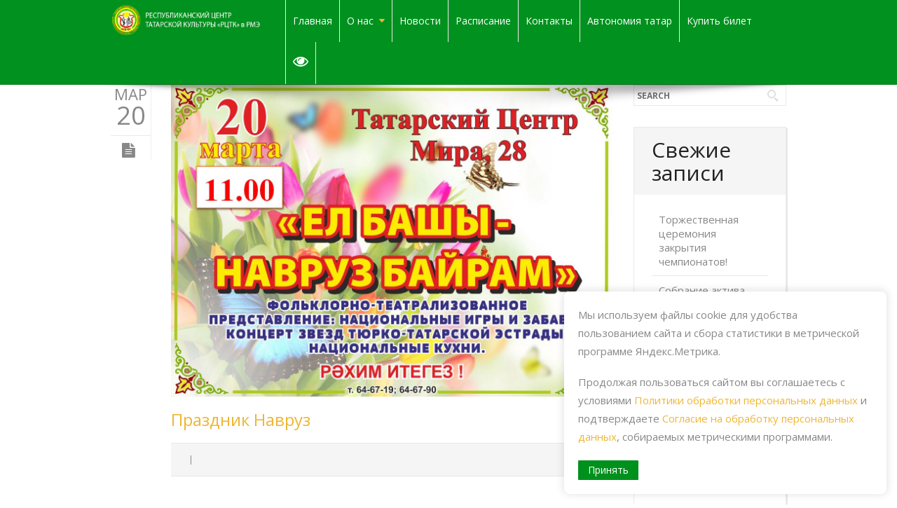

--- FILE ---
content_type: text/html; charset=UTF-8
request_url: http://tatcentr12.ru/tag/vesennij-prazdnik/
body_size: 90817
content:
<!DOCTYPE html>
<html lang="ru-RU">
    <head>

			<script>
		( function ( body ) {
			'use strict';
			if ( body.classList.contains('tribe-no-js') ) {
				body.className = body.className.replace( /\btribe-no-js\b/, 'tribe-js' );
			}
		} )( document.body );
		</script>
		<!-- START GOOGLE ANALYTICS -->  <!-- END GOOGLE ANALYTICS --><script> /* <![CDATA[ */var tribe_l10n_datatables = {"aria":{"sort_ascending":": activate to sort column ascending","sort_descending":": activate to sort column descending"},"length_menu":"Show _MENU_ entries","empty_table":"No data available in table","info":"Showing _START_ to _END_ of _TOTAL_ entries","info_empty":"Showing 0 to 0 of 0 entries","info_filtered":"(filtered from _MAX_ total entries)","zero_records":"No matching records found","search":"Search:","all_selected_text":"All items on this page were selected. ","select_all_link":"Select all pages","clear_selection":"Clear Selection.","pagination":{"all":"All","next":"Next","previous":"Previous"},"select":{"rows":{"0":"","_":": Selected %d rows","1":": Selected 1 row"}},"datepicker":{"dayNames":["\u0412\u043e\u0441\u043a\u0440\u0435\u0441\u0435\u043d\u044c\u0435","\u041f\u043e\u043d\u0435\u0434\u0435\u043b\u044c\u043d\u0438\u043a","\u0412\u0442\u043e\u0440\u043d\u0438\u043a","\u0421\u0440\u0435\u0434\u0430","\u0427\u0435\u0442\u0432\u0435\u0440\u0433","\u041f\u044f\u0442\u043d\u0438\u0446\u0430","\u0421\u0443\u0431\u0431\u043e\u0442\u0430"],"dayNamesShort":["\u0412\u0441","\u041f\u043d","\u0412\u0442","\u0421\u0440","\u0427\u0442","\u041f\u0442","\u0421\u0431"],"dayNamesMin":["\u0412\u0441","\u041f\u043d","\u0412\u0442","\u0421\u0440","\u0427\u0442","\u041f\u0442","\u0421\u0431"],"monthNames":["\u042f\u043d\u0432\u0430\u0440\u044c","\u0424\u0435\u0432\u0440\u0430\u043b\u044c","\u041c\u0430\u0440\u0442","\u0410\u043f\u0440\u0435\u043b\u044c","\u041c\u0430\u0439","\u0418\u044e\u043d\u044c","\u0418\u044e\u043b\u044c","\u0410\u0432\u0433\u0443\u0441\u0442","\u0421\u0435\u043d\u0442\u044f\u0431\u0440\u044c","\u041e\u043a\u0442\u044f\u0431\u0440\u044c","\u041d\u043e\u044f\u0431\u0440\u044c","\u0414\u0435\u043a\u0430\u0431\u0440\u044c"],"monthNamesShort":["\u042f\u043d\u0432\u0430\u0440\u044c","\u0424\u0435\u0432\u0440\u0430\u043b\u044c","\u041c\u0430\u0440\u0442","\u0410\u043f\u0440\u0435\u043b\u044c","\u041c\u0430\u0439","\u0418\u044e\u043d\u044c","\u0418\u044e\u043b\u044c","\u0410\u0432\u0433\u0443\u0441\u0442","\u0421\u0435\u043d\u0442\u044f\u0431\u0440\u044c","\u041e\u043a\u0442\u044f\u0431\u0440\u044c","\u041d\u043e\u044f\u0431\u0440\u044c","\u0414\u0435\u043a\u0430\u0431\u0440\u044c"],"monthNamesMin":["\u042f\u043d\u0432","\u0424\u0435\u0432","\u041c\u0430\u0440","\u0410\u043f\u0440","\u041c\u0430\u0439","\u0418\u044e\u043d","\u0418\u044e\u043b","\u0410\u0432\u0433","\u0421\u0435\u043d","\u041e\u043a\u0442","\u041d\u043e\u044f","\u0414\u0435\u043a"],"nextText":"\u0421\u043b\u0435\u0434\u0443\u044e\u0449\u0438\u0439","prevText":"\u041f\u0440\u0435\u0434\u044b\u0434\u0443\u0449\u0438\u0439","currentText":"\u0421\u0435\u0433\u043e\u0434\u043d\u044f","closeText":"\u0413\u043e\u0442\u043e\u0432\u043e","today":"\u0421\u0435\u0433\u043e\u0434\u043d\u044f","clear":"\u041e\u0447\u0438\u0441\u0442\u0438\u0442\u044c"}};var tribe_system_info = {"sysinfo_optin_nonce":"60a931c8ad","clipboard_btn_text":"Copy to clipboard","clipboard_copied_text":"System info copied","clipboard_fail_text":"Press \"Cmd + C\" to copy"};/* ]]> */ </script><!-- CUSTOM SCRIPT --><!-- END CUSTOM SCRIPT -->                <meta http-equiv="X-UA-Compatible" content="IE=edge,chrome=1" />
        <meta http-equiv="Content-Type" content="text/html; charset=utf-8"/>
                    <meta name="viewport" content="initial-scale=1, maximum-scale=1" />
            <meta name="viewport" content="width=device-width" />
        							<title>Республиканский центр татарской культуры в Марий Эл  &#8212;  весенний праздник</title>
					<!--Shortcut icon-->
   <link rel="shortcut icon" href="http://tatcentr12.ru/wp-content/uploads/2015/07/favicon.png" />
 
<style type="text/css"> 
      .ww-header-wrapper .image-logo{height: 45px; margin: 6px 0px; }
   header div.menu > ul > li > a,#ww_header ul.level0 > li > a{line-height: 60px;height: 60px;}
   div.ww-stick-menu-wrapper ul.level-0 > li > a,div.ww-stick-menu-wrapper div.menu > ul > li > a {
		line-height: 50px;
		height: 50px;
	}
   #ww_stick_header ul.noo-nav > li > a{
		line-height: 50px;
		height: 50px;
   }
   .ww-stick-header-wrapper .image-logo{height: 37.5px; margin: 5px 0px; }
	.boxed,.boxed #ww_footer{	background:#fff;
	   max-width:1064px;
	   margin:0 auto;
   }   
   header ul.level-0 .noo-nav.level0 li.mega.mega-align-justify > div.dropdown-menu.mega-dropdown-menu > .mega-dropdown-inner {
		max-width:1064px;
		margin:0 auto;
	} 
   .boxed .stripe-video-bg > video {  
	   width:1064px;
	   left:auto;
   }
</style>

<meta name='robots' content='max-image-preview:large' />
<link rel='dns-prefetch' href='//fonts.googleapis.com' />
<link rel="alternate" type="application/rss+xml" title="Республиканский центр татарской культуры в Марий Эл &raquo; Лента" href="http://tatcentr12.ru/feed/" />
<link rel="alternate" type="application/rss+xml" title="Республиканский центр татарской культуры в Марий Эл &raquo; Лента комментариев" href="http://tatcentr12.ru/comments/feed/" />
<link rel="alternate" type="text/calendar" title="Республиканский центр татарской культуры в Марий Эл &raquo; Новостная лента iCal" href="http://tatcentr12.ru/events/?ical=1" />
<link rel="alternate" type="application/rss+xml" title="Республиканский центр татарской культуры в Марий Эл &raquo; Лента метки весенний праздник" href="http://tatcentr12.ru/tag/vesennij-prazdnik/feed/" />
<script type="text/javascript">
window._wpemojiSettings = {"baseUrl":"https:\/\/s.w.org\/images\/core\/emoji\/14.0.0\/72x72\/","ext":".png","svgUrl":"https:\/\/s.w.org\/images\/core\/emoji\/14.0.0\/svg\/","svgExt":".svg","source":{"concatemoji":"http:\/\/tatcentr12.ru\/wp-includes\/js\/wp-emoji-release.min.js?ver=6.2.3"}};
/*! This file is auto-generated */
!function(e,a,t){var n,r,o,i=a.createElement("canvas"),p=i.getContext&&i.getContext("2d");function s(e,t){p.clearRect(0,0,i.width,i.height),p.fillText(e,0,0);e=i.toDataURL();return p.clearRect(0,0,i.width,i.height),p.fillText(t,0,0),e===i.toDataURL()}function c(e){var t=a.createElement("script");t.src=e,t.defer=t.type="text/javascript",a.getElementsByTagName("head")[0].appendChild(t)}for(o=Array("flag","emoji"),t.supports={everything:!0,everythingExceptFlag:!0},r=0;r<o.length;r++)t.supports[o[r]]=function(e){if(p&&p.fillText)switch(p.textBaseline="top",p.font="600 32px Arial",e){case"flag":return s("\ud83c\udff3\ufe0f\u200d\u26a7\ufe0f","\ud83c\udff3\ufe0f\u200b\u26a7\ufe0f")?!1:!s("\ud83c\uddfa\ud83c\uddf3","\ud83c\uddfa\u200b\ud83c\uddf3")&&!s("\ud83c\udff4\udb40\udc67\udb40\udc62\udb40\udc65\udb40\udc6e\udb40\udc67\udb40\udc7f","\ud83c\udff4\u200b\udb40\udc67\u200b\udb40\udc62\u200b\udb40\udc65\u200b\udb40\udc6e\u200b\udb40\udc67\u200b\udb40\udc7f");case"emoji":return!s("\ud83e\udef1\ud83c\udffb\u200d\ud83e\udef2\ud83c\udfff","\ud83e\udef1\ud83c\udffb\u200b\ud83e\udef2\ud83c\udfff")}return!1}(o[r]),t.supports.everything=t.supports.everything&&t.supports[o[r]],"flag"!==o[r]&&(t.supports.everythingExceptFlag=t.supports.everythingExceptFlag&&t.supports[o[r]]);t.supports.everythingExceptFlag=t.supports.everythingExceptFlag&&!t.supports.flag,t.DOMReady=!1,t.readyCallback=function(){t.DOMReady=!0},t.supports.everything||(n=function(){t.readyCallback()},a.addEventListener?(a.addEventListener("DOMContentLoaded",n,!1),e.addEventListener("load",n,!1)):(e.attachEvent("onload",n),a.attachEvent("onreadystatechange",function(){"complete"===a.readyState&&t.readyCallback()})),(e=t.source||{}).concatemoji?c(e.concatemoji):e.wpemoji&&e.twemoji&&(c(e.twemoji),c(e.wpemoji)))}(window,document,window._wpemojiSettings);
</script>
<style type="text/css">
img.wp-smiley,
img.emoji {
	display: inline !important;
	border: none !important;
	box-shadow: none !important;
	height: 1em !important;
	width: 1em !important;
	margin: 0 0.07em !important;
	vertical-align: -0.1em !important;
	background: none !important;
	padding: 0 !important;
}
</style>
	<link rel='stylesheet' id='wp-block-library-css' href='http://tatcentr12.ru/wp-includes/css/dist/block-library/style.min.css?ver=6.2.3' type='text/css' media='all' />
<link rel='stylesheet' id='classic-theme-styles-css' href='http://tatcentr12.ru/wp-includes/css/classic-themes.min.css?ver=6.2.3' type='text/css' media='all' />
<style id='global-styles-inline-css' type='text/css'>
body{--wp--preset--color--black: #000000;--wp--preset--color--cyan-bluish-gray: #abb8c3;--wp--preset--color--white: #ffffff;--wp--preset--color--pale-pink: #f78da7;--wp--preset--color--vivid-red: #cf2e2e;--wp--preset--color--luminous-vivid-orange: #ff6900;--wp--preset--color--luminous-vivid-amber: #fcb900;--wp--preset--color--light-green-cyan: #7bdcb5;--wp--preset--color--vivid-green-cyan: #00d084;--wp--preset--color--pale-cyan-blue: #8ed1fc;--wp--preset--color--vivid-cyan-blue: #0693e3;--wp--preset--color--vivid-purple: #9b51e0;--wp--preset--gradient--vivid-cyan-blue-to-vivid-purple: linear-gradient(135deg,rgba(6,147,227,1) 0%,rgb(155,81,224) 100%);--wp--preset--gradient--light-green-cyan-to-vivid-green-cyan: linear-gradient(135deg,rgb(122,220,180) 0%,rgb(0,208,130) 100%);--wp--preset--gradient--luminous-vivid-amber-to-luminous-vivid-orange: linear-gradient(135deg,rgba(252,185,0,1) 0%,rgba(255,105,0,1) 100%);--wp--preset--gradient--luminous-vivid-orange-to-vivid-red: linear-gradient(135deg,rgba(255,105,0,1) 0%,rgb(207,46,46) 100%);--wp--preset--gradient--very-light-gray-to-cyan-bluish-gray: linear-gradient(135deg,rgb(238,238,238) 0%,rgb(169,184,195) 100%);--wp--preset--gradient--cool-to-warm-spectrum: linear-gradient(135deg,rgb(74,234,220) 0%,rgb(151,120,209) 20%,rgb(207,42,186) 40%,rgb(238,44,130) 60%,rgb(251,105,98) 80%,rgb(254,248,76) 100%);--wp--preset--gradient--blush-light-purple: linear-gradient(135deg,rgb(255,206,236) 0%,rgb(152,150,240) 100%);--wp--preset--gradient--blush-bordeaux: linear-gradient(135deg,rgb(254,205,165) 0%,rgb(254,45,45) 50%,rgb(107,0,62) 100%);--wp--preset--gradient--luminous-dusk: linear-gradient(135deg,rgb(255,203,112) 0%,rgb(199,81,192) 50%,rgb(65,88,208) 100%);--wp--preset--gradient--pale-ocean: linear-gradient(135deg,rgb(255,245,203) 0%,rgb(182,227,212) 50%,rgb(51,167,181) 100%);--wp--preset--gradient--electric-grass: linear-gradient(135deg,rgb(202,248,128) 0%,rgb(113,206,126) 100%);--wp--preset--gradient--midnight: linear-gradient(135deg,rgb(2,3,129) 0%,rgb(40,116,252) 100%);--wp--preset--duotone--dark-grayscale: url('#wp-duotone-dark-grayscale');--wp--preset--duotone--grayscale: url('#wp-duotone-grayscale');--wp--preset--duotone--purple-yellow: url('#wp-duotone-purple-yellow');--wp--preset--duotone--blue-red: url('#wp-duotone-blue-red');--wp--preset--duotone--midnight: url('#wp-duotone-midnight');--wp--preset--duotone--magenta-yellow: url('#wp-duotone-magenta-yellow');--wp--preset--duotone--purple-green: url('#wp-duotone-purple-green');--wp--preset--duotone--blue-orange: url('#wp-duotone-blue-orange');--wp--preset--font-size--small: 13px;--wp--preset--font-size--medium: 20px;--wp--preset--font-size--large: 36px;--wp--preset--font-size--x-large: 42px;--wp--preset--spacing--20: 0.44rem;--wp--preset--spacing--30: 0.67rem;--wp--preset--spacing--40: 1rem;--wp--preset--spacing--50: 1.5rem;--wp--preset--spacing--60: 2.25rem;--wp--preset--spacing--70: 3.38rem;--wp--preset--spacing--80: 5.06rem;--wp--preset--shadow--natural: 6px 6px 9px rgba(0, 0, 0, 0.2);--wp--preset--shadow--deep: 12px 12px 50px rgba(0, 0, 0, 0.4);--wp--preset--shadow--sharp: 6px 6px 0px rgba(0, 0, 0, 0.2);--wp--preset--shadow--outlined: 6px 6px 0px -3px rgba(255, 255, 255, 1), 6px 6px rgba(0, 0, 0, 1);--wp--preset--shadow--crisp: 6px 6px 0px rgba(0, 0, 0, 1);}:where(.is-layout-flex){gap: 0.5em;}body .is-layout-flow > .alignleft{float: left;margin-inline-start: 0;margin-inline-end: 2em;}body .is-layout-flow > .alignright{float: right;margin-inline-start: 2em;margin-inline-end: 0;}body .is-layout-flow > .aligncenter{margin-left: auto !important;margin-right: auto !important;}body .is-layout-constrained > .alignleft{float: left;margin-inline-start: 0;margin-inline-end: 2em;}body .is-layout-constrained > .alignright{float: right;margin-inline-start: 2em;margin-inline-end: 0;}body .is-layout-constrained > .aligncenter{margin-left: auto !important;margin-right: auto !important;}body .is-layout-constrained > :where(:not(.alignleft):not(.alignright):not(.alignfull)){max-width: var(--wp--style--global--content-size);margin-left: auto !important;margin-right: auto !important;}body .is-layout-constrained > .alignwide{max-width: var(--wp--style--global--wide-size);}body .is-layout-flex{display: flex;}body .is-layout-flex{flex-wrap: wrap;align-items: center;}body .is-layout-flex > *{margin: 0;}:where(.wp-block-columns.is-layout-flex){gap: 2em;}.has-black-color{color: var(--wp--preset--color--black) !important;}.has-cyan-bluish-gray-color{color: var(--wp--preset--color--cyan-bluish-gray) !important;}.has-white-color{color: var(--wp--preset--color--white) !important;}.has-pale-pink-color{color: var(--wp--preset--color--pale-pink) !important;}.has-vivid-red-color{color: var(--wp--preset--color--vivid-red) !important;}.has-luminous-vivid-orange-color{color: var(--wp--preset--color--luminous-vivid-orange) !important;}.has-luminous-vivid-amber-color{color: var(--wp--preset--color--luminous-vivid-amber) !important;}.has-light-green-cyan-color{color: var(--wp--preset--color--light-green-cyan) !important;}.has-vivid-green-cyan-color{color: var(--wp--preset--color--vivid-green-cyan) !important;}.has-pale-cyan-blue-color{color: var(--wp--preset--color--pale-cyan-blue) !important;}.has-vivid-cyan-blue-color{color: var(--wp--preset--color--vivid-cyan-blue) !important;}.has-vivid-purple-color{color: var(--wp--preset--color--vivid-purple) !important;}.has-black-background-color{background-color: var(--wp--preset--color--black) !important;}.has-cyan-bluish-gray-background-color{background-color: var(--wp--preset--color--cyan-bluish-gray) !important;}.has-white-background-color{background-color: var(--wp--preset--color--white) !important;}.has-pale-pink-background-color{background-color: var(--wp--preset--color--pale-pink) !important;}.has-vivid-red-background-color{background-color: var(--wp--preset--color--vivid-red) !important;}.has-luminous-vivid-orange-background-color{background-color: var(--wp--preset--color--luminous-vivid-orange) !important;}.has-luminous-vivid-amber-background-color{background-color: var(--wp--preset--color--luminous-vivid-amber) !important;}.has-light-green-cyan-background-color{background-color: var(--wp--preset--color--light-green-cyan) !important;}.has-vivid-green-cyan-background-color{background-color: var(--wp--preset--color--vivid-green-cyan) !important;}.has-pale-cyan-blue-background-color{background-color: var(--wp--preset--color--pale-cyan-blue) !important;}.has-vivid-cyan-blue-background-color{background-color: var(--wp--preset--color--vivid-cyan-blue) !important;}.has-vivid-purple-background-color{background-color: var(--wp--preset--color--vivid-purple) !important;}.has-black-border-color{border-color: var(--wp--preset--color--black) !important;}.has-cyan-bluish-gray-border-color{border-color: var(--wp--preset--color--cyan-bluish-gray) !important;}.has-white-border-color{border-color: var(--wp--preset--color--white) !important;}.has-pale-pink-border-color{border-color: var(--wp--preset--color--pale-pink) !important;}.has-vivid-red-border-color{border-color: var(--wp--preset--color--vivid-red) !important;}.has-luminous-vivid-orange-border-color{border-color: var(--wp--preset--color--luminous-vivid-orange) !important;}.has-luminous-vivid-amber-border-color{border-color: var(--wp--preset--color--luminous-vivid-amber) !important;}.has-light-green-cyan-border-color{border-color: var(--wp--preset--color--light-green-cyan) !important;}.has-vivid-green-cyan-border-color{border-color: var(--wp--preset--color--vivid-green-cyan) !important;}.has-pale-cyan-blue-border-color{border-color: var(--wp--preset--color--pale-cyan-blue) !important;}.has-vivid-cyan-blue-border-color{border-color: var(--wp--preset--color--vivid-cyan-blue) !important;}.has-vivid-purple-border-color{border-color: var(--wp--preset--color--vivid-purple) !important;}.has-vivid-cyan-blue-to-vivid-purple-gradient-background{background: var(--wp--preset--gradient--vivid-cyan-blue-to-vivid-purple) !important;}.has-light-green-cyan-to-vivid-green-cyan-gradient-background{background: var(--wp--preset--gradient--light-green-cyan-to-vivid-green-cyan) !important;}.has-luminous-vivid-amber-to-luminous-vivid-orange-gradient-background{background: var(--wp--preset--gradient--luminous-vivid-amber-to-luminous-vivid-orange) !important;}.has-luminous-vivid-orange-to-vivid-red-gradient-background{background: var(--wp--preset--gradient--luminous-vivid-orange-to-vivid-red) !important;}.has-very-light-gray-to-cyan-bluish-gray-gradient-background{background: var(--wp--preset--gradient--very-light-gray-to-cyan-bluish-gray) !important;}.has-cool-to-warm-spectrum-gradient-background{background: var(--wp--preset--gradient--cool-to-warm-spectrum) !important;}.has-blush-light-purple-gradient-background{background: var(--wp--preset--gradient--blush-light-purple) !important;}.has-blush-bordeaux-gradient-background{background: var(--wp--preset--gradient--blush-bordeaux) !important;}.has-luminous-dusk-gradient-background{background: var(--wp--preset--gradient--luminous-dusk) !important;}.has-pale-ocean-gradient-background{background: var(--wp--preset--gradient--pale-ocean) !important;}.has-electric-grass-gradient-background{background: var(--wp--preset--gradient--electric-grass) !important;}.has-midnight-gradient-background{background: var(--wp--preset--gradient--midnight) !important;}.has-small-font-size{font-size: var(--wp--preset--font-size--small) !important;}.has-medium-font-size{font-size: var(--wp--preset--font-size--medium) !important;}.has-large-font-size{font-size: var(--wp--preset--font-size--large) !important;}.has-x-large-font-size{font-size: var(--wp--preset--font-size--x-large) !important;}
.wp-block-navigation a:where(:not(.wp-element-button)){color: inherit;}
:where(.wp-block-columns.is-layout-flex){gap: 2em;}
.wp-block-pullquote{font-size: 1.5em;line-height: 1.6;}
</style>
<link rel='stylesheet' id='rs-plugin-settings-css' href='http://tatcentr12.ru/wp-content/plugins/revslider/rs-plugin/css/settings.css?rev=4.5.95&#038;ver=6.2.3' type='text/css' media='all' />
<style id='rs-plugin-settings-inline-css' type='text/css'>
.tp-caption a{color:#ff7302;text-shadow:none;-webkit-transition:all 0.2s ease-out;-moz-transition:all 0.2s ease-out;-o-transition:all 0.2s ease-out;-ms-transition:all 0.2s ease-out}.tp-caption a:hover{color:#ffa902}
</style>
<link rel='stylesheet' id='tp-open-sans-css' href='http://fonts.googleapis.com/css?family=Open+Sans%3A300%2C400%2C600%2C700%2C800&#038;ver=6.2.3' type='text/css' media='all' />
<link rel='stylesheet' id='tp-raleway-css' href='http://fonts.googleapis.com/css?family=Raleway%3A100%2C200%2C300%2C400%2C500%2C600%2C700%2C800%2C900&#038;ver=6.2.3' type='text/css' media='all' />
<link rel='stylesheet' id='tp-droid-serif-css' href='http://fonts.googleapis.com/css?family=Droid+Serif%3A400%2C700&#038;ver=6.2.3' type='text/css' media='all' />
<link rel='stylesheet' id='bootstrap.min-css' href='http://tatcentr12.ru/wp-content/themes/probusiness/css/bootstrap.min.css?ver=6.2.3' type='text/css' media='all' />
<link rel='stylesheet' id='bootstrap-responsive.min-css' href='http://tatcentr12.ru/wp-content/themes/probusiness/css/bootstrap-responsive.min.css?ver=6.2.3' type='text/css' media='all' />
<link rel='stylesheet' id='bvi-css-css' href='http://tatcentr12.ru/wp-content/themes/probusiness/js/bvi/css/bvi.min.css?ver=6.2.3' type='text/css' media='all' />
<link rel='stylesheet' id='awesome-css' href='http://tatcentr12.ru/wp-content/themes/probusiness/css/font-awesome.css?ver=6.2.3' type='text/css' media='all' />
<link rel='stylesheet' id='js-composer-front-css' href='http://tatcentr12.ru/wp-content/themes/probusiness/css/ww-js-composer-front.css?ver=6.2.3' type='text/css' media='all' />
<link rel='stylesheet' id='main-css' href='http://tatcentr12.ru/wp-content/themes/probusiness/style.css?ver=6.2.3' type='text/css' media='all' />
<link rel='stylesheet' id='preset2-css' href='http://tatcentr12.ru/wp-content/themes/probusiness/css/presets/preset2.css?ver=6.2.3' type='text/css' media='all' />
<link rel='stylesheet' id='custom-css' href='http://tatcentr12.ru/wp-content/themes/probusiness/css/style.css?ver=6.2.3' type='text/css' media='all' />
<link rel='stylesheet' id='ww-player-css' href='http://tatcentr12.ru/wp-content/themes/probusiness/js/wwPlayer/mediaelementplayer.css?ver=6.2.3' type='text/css' media='all' />
<link rel='stylesheet' id='ww-flexslider-css' href='http://tatcentr12.ru/wp-content/themes/probusiness/css/flexslider.css?ver=6.2.3' type='text/css' media='all' />
<link rel='stylesheet' id='ww-colorbox-css' href='http://tatcentr12.ru/wp-content/themes/probusiness/css/colorbox.css?ver=6.2.3' type='text/css' media='all' />
<link rel='stylesheet' id='pw-pl-fontawesome-style-css' href='http://tatcentr12.ru/wp-content/plugins/pw-vc-carousel-post-layout/css/fontawesome/font-awesome.css' type='text/css' media='all' />
<link rel='stylesheet' id='pw-pl-framework-style-css' href='http://tatcentr12.ru/wp-content/plugins/pw-vc-carousel-post-layout/css/framework/bootstrap.css' type='text/css' media='all' />
<link rel='stylesheet' id='pw-pl-layouts-style-css' href='http://tatcentr12.ru/wp-content/plugins/pw-vc-carousel-post-layout/css/layouts/layouts.css' type='text/css' media='all' />
<link rel='stylesheet' id='pw-pl-slider-style-css' href='http://tatcentr12.ru/wp-content/plugins/pw-vc-carousel-post-layout/css/slick-slider/jquery.bxslider.css' type='text/css' media='all' />
<link rel='stylesheet' id='pw-pl-elasticslider-style-css' href='http://tatcentr12.ru/wp-content/plugins/pw-vc-carousel-post-layout/css/elasticslider/style.css' type='text/css' media='all' />
<link rel='stylesheet' id='pw-pl-lightbox-style-css' href='http://tatcentr12.ru/wp-content/plugins/pw-vc-carousel-post-layout/css/lightbox/lightbox.css' type='text/css' media='all' />
<link rel='stylesheet' id='bsf-Defaults-css' href='http://tatcentr12.ru/wp-content/uploads/smile_fonts/Defaults/Defaults.css?ver=6.2.3' type='text/css' media='all' />
<link rel='stylesheet' id='teccc_stylesheet-css' href='http://tatcentr12.ru/wp-content/uploads/teccc_188f709569137681ef77cb5549a9267d.min.css?ver=6.1.1' type='text/css' media='all' />
<script type='text/javascript' src='http://tatcentr12.ru/wp-includes/js/jquery/jquery.min.js?ver=3.6.4' id='jquery-core-js'></script>
<script type='text/javascript' src='http://tatcentr12.ru/wp-includes/js/jquery/jquery-migrate.min.js?ver=3.4.0' id='jquery-migrate-js'></script>
<script type='text/javascript' src='http://tatcentr12.ru/wp-content/plugins/revslider/rs-plugin/js/jquery.themepunch.tools.min.js?rev=4.5.95&#038;ver=6.2.3' id='tp-tools-js'></script>
<script type='text/javascript' src='http://tatcentr12.ru/wp-content/plugins/revslider/rs-plugin/js/jquery.themepunch.revolution.min.js?rev=4.5.95&#038;ver=6.2.3' id='revmin-js'></script>
<script type='text/javascript' src='http://tatcentr12.ru/wp-content/plugins/pw-vc-carousel-post-layout/js/slick-slider/jquery.bxslider.js?ver=6.2.3' id='pw-pl-slider-script-js'></script>
<script type='text/javascript' src='http://tatcentr12.ru/wp-content/plugins/pw-vc-carousel-post-layout/js/elasticslider/jquery.eislideshow.js?ver=6.2.3' id='pw-pl-elasticslider-script-js'></script>
<script type='text/javascript' src='http://tatcentr12.ru/wp-content/plugins/pw-vc-carousel-post-layout/js/elasticslider/jquery.easing.1.3.js?ver=6.2.3' id='pw-pl-easing-script-js'></script>
<script type='text/javascript' src='http://tatcentr12.ru/wp-content/plugins/pw-vc-carousel-post-layout/js/lightbox/lightbox-2.6.min.js?ver=6.2.3' id='pw-pl-lightbox-script-js'></script>
<link rel="https://api.w.org/" href="http://tatcentr12.ru/wp-json/" /><link rel="alternate" type="application/json" href="http://tatcentr12.ru/wp-json/wp/v2/tags/78" /><link rel="EditURI" type="application/rsd+xml" title="RSD" href="http://tatcentr12.ru/xmlrpc.php?rsd" />
<link rel="wlwmanifest" type="application/wlwmanifest+xml" href="http://tatcentr12.ru/wp-includes/wlwmanifest.xml" />
<meta name="tec-api-version" content="v1"><meta name="tec-api-origin" content="http://tatcentr12.ru"><link rel="https://theeventscalendar.com/" href="http://tatcentr12.ru/wp-json/tribe/events/v1/events/?tags=vesennij-prazdnik" />        <style type="text/css">
            body { background-color: #!important; }       
        </style>
                <style type="text/css">
            #ww_main_header { background-color: #01911F!important; }       
        </style>
                <style type="text/css">
            @media (min-width:940px) {
                .container,.ww-header-wrapper.fixed {max-width: 1024px;}  			
            }
        </style>
        <!--[if lte IE 9]><link rel="stylesheet" type="text/css" href="http://tatcentr12.ru/wp-content/plugins/js_composer/assets/css/vc_lte_ie9.min.css" media="screen"><![endif]--><link rel="icon" href="http://tatcentr12.ru/wp-content/uploads/2023/10/logo.png" sizes="32x32" />
<link rel="icon" href="http://tatcentr12.ru/wp-content/uploads/2023/10/logo.png" sizes="192x192" />
<link rel="apple-touch-icon" href="http://tatcentr12.ru/wp-content/uploads/2023/10/logo.png" />
<meta name="msapplication-TileImage" content="http://tatcentr12.ru/wp-content/uploads/2023/10/logo.png" />
		<style type="text/css" id="wp-custom-css">
			.ecs-event-list h4 {
	font-size: 18px;
}		</style>
		<noscript><style type="text/css"> .wpb_animate_when_almost_visible { opacity: 1; }</style></noscript>
    </head>
    <body class="archive tag tag-vesennij-prazdnik tag-78 responsive tribe-no-js pro-business wpb-js-composer js-comp-ver-5.7 vc_responsive" data-responsive="1"
                                                data-header-resize="0"
                                                data-logo-height="60"
                                                data-fixed-footer="0" >
        			<style type="text/css">
		   		   		   		   			   body{font-size: 15px; }
		   		   			   h1{font-size: 40px; }
		   		   			   h2{font-size: 38px; }
		   		   			   h3{font-size: 36px; }
		   		   			   h4{font-size: 30px; }
		   		   			   h5{font-size: 25px; }
		   		   			   h6{font-size: 18px; }
		   		</style>

        <div id="page-body-wraps" class="wrap">
            <div id="page-wrap" class="wide" >
                                     <header id="ww_stick_header" style="display: none;" class="hidden-tablet hidden-phone">
						<div class="ww-stick-header-wrapper fixed" style="position: fixed;">
							 <div class="container">
								<div class="row-fluid">
																	<div class="ww-stick-logo-wrapper ol-xs-12 col-sm-6 col-md-3 col-lg-3">
										<a href="http://tatcentr12.ru">
											<img src="http://tatcentr12.ru/wp-content/uploads/2014/11/logo.jpg" class="image-logo" alt="" />										</a>
									</div>
									<div class="ww-stick-menu-wrapper ww-stick-menu ww-menu ol-xs-12 col-sm-6 col-md-9 col-lg-9">
									  <a href="#" id="toggle-nav-stick"><i class="fa fa-bars">&nbsp; </i></a>
									   <nav>
											<ul class="sf-menu ww-menu level-0">
												<li id="menu-item-8033" class="menu-item menu-item-type-post_type menu-item-object-page menu-item-home menu-item-8033"><a href="http://tatcentr12.ru/">Главная</a></li>
<li id="menu-item-10393" class="menu-item menu-item-type-post_type menu-item-object-page menu-item-has-children has-sub-menu menu-item-10393"><a href="http://tatcentr12.ru/o-nas/">О нас</a>
<ul class="sub-menu">
	<li id="menu-item-22590" class="menu-item menu-item-type-post_type menu-item-object-page menu-item-22590"><a href="http://tatcentr12.ru/o-nas/chasto-zadavaemie-voprosi/">Часто задаваемые вопросы</a></li>
	<li id="menu-item-22591" class="menu-item menu-item-type-post_type menu-item-object-page menu-item-22591"><a href="http://tatcentr12.ru/o-nas/nezavisimaya-ocenka/">Независимая оценка</a></li>
</ul>
</li>
<li id="menu-item-8037" class="menu-item menu-item-type-post_type menu-item-object-page current_page_parent menu-item-8037"><a href="http://tatcentr12.ru/novosti/">Новости</a></li>
<li id="menu-item-8162" class="menu-item menu-item-type-custom menu-item-object-custom menu-item-8162"><a href="http://tatcentr12.ru/events">Расписание</a></li>
<li id="menu-item-8216" class="menu-item menu-item-type-post_type menu-item-object-page menu-item-8216"><a href="http://tatcentr12.ru/kontakty/">Контакты</a></li>
<li id="menu-item-12104" class="menu-item menu-item-type-post_type menu-item-object-page menu-item-12104"><a href="http://tatcentr12.ru/regionalnaya-natsionalno-kulturnaya-avtonomiya-tatar-rme/">Автономия татар</a></li>
<li id="menu-item-20480" class="menu-item menu-item-type-custom menu-item-object-custom menu-item-20480"><a href="https://muzaticket.ru/iframe/organizations/organization-gauk-respublikanskii-centr-tatarskoi-kultury-871674">Купить билет</a></li>
<li id="menu-item-20651" class="menu-item menu-item-type-custom menu-item-object-custom menu-item-20651"><a href="#"><i class="fa fa-eye js-bvi" title="Версия сайта для слабовидящих"></i></a></li>
											</ul>
										</nav>
									</div>
															</div>
							</div>
							 <nav  class="ww-nav-stick" style="display:none;">
									<ul class="sf-menu ww-stick-menu-mobile">
										<li class="menu-item menu-item-type-post_type menu-item-object-page menu-item-home menu-item-8033"><a href="http://tatcentr12.ru/">Главная</a></li>
<li class="menu-item menu-item-type-post_type menu-item-object-page menu-item-has-children has-sub-menu menu-item-10393"><a href="http://tatcentr12.ru/o-nas/">О нас</a>
<ul class="sub-menu">
	<li class="menu-item menu-item-type-post_type menu-item-object-page menu-item-22590"><a href="http://tatcentr12.ru/o-nas/chasto-zadavaemie-voprosi/">Часто задаваемые вопросы</a></li>
	<li class="menu-item menu-item-type-post_type menu-item-object-page menu-item-22591"><a href="http://tatcentr12.ru/o-nas/nezavisimaya-ocenka/">Независимая оценка</a></li>
</ul>
</li>
<li class="menu-item menu-item-type-post_type menu-item-object-page current_page_parent menu-item-8037"><a href="http://tatcentr12.ru/novosti/">Новости</a></li>
<li class="menu-item menu-item-type-custom menu-item-object-custom menu-item-8162"><a href="http://tatcentr12.ru/events">Расписание</a></li>
<li class="menu-item menu-item-type-post_type menu-item-object-page menu-item-8216"><a href="http://tatcentr12.ru/kontakty/">Контакты</a></li>
<li class="menu-item menu-item-type-post_type menu-item-object-page menu-item-12104"><a href="http://tatcentr12.ru/regionalnaya-natsionalno-kulturnaya-avtonomiya-tatar-rme/">Автономия татар</a></li>
<li class="menu-item menu-item-type-custom menu-item-object-custom menu-item-20480"><a href="https://muzaticket.ru/iframe/organizations/organization-gauk-respublikanskii-centr-tatarskoi-kultury-871674">Купить билет</a></li>
<li class="menu-item menu-item-type-custom menu-item-object-custom menu-item-20651"><a href="#"><i class="fa fa-eye js-bvi" title="Версия сайта для слабовидящих"></i></a></li>
									</ul>
								</nav>
						</div>

                    </header>
                
			                   <header id="ww_header"  class="ww-shadown">
                    <div class="ww-container row-fluid">
						<div class="desktop-header">
							<div class="ww-header-wrapper wpb_row row-fluid">
	<div class="container">
		<div class="ol-xs-12 col-sm-6 col-md-3 col-lg-3 logo-wrapper">
			<div class="ww-logo ww-logo-left">
				<a href="http://tatcentr12.ru">
                    <img src="http://tatcentr12.ru/wp-content/uploads/2014/11/logo.jpg" class="image-logo" alt="" />
                </a>
			</div>
						</div>
		<div class="ol-xs-12 col-sm-6 col-md-9 col-lg-9">
			<div class="ww-menu-wrap horizontal">
				<style>
				.ww-header-wrapper .ww-menu-wrap ul.level-0 > li > a{line-height: 60px; }
				</style>
				<div class="ww-menu ww-menu-horizontal horizontal">
					<nav class="ww-menu-right">
						<ul class="sf-menu ww-menu level-0">
							<li class="menu-item menu-item-type-post_type menu-item-object-page menu-item-home menu-item-8033"><a href="http://tatcentr12.ru/">Главная</a></li>
<li class="menu-item menu-item-type-post_type menu-item-object-page menu-item-has-children has-sub-menu menu-item-10393"><a href="http://tatcentr12.ru/o-nas/">О нас</a>
<ul class="sub-menu">
	<li class="menu-item menu-item-type-post_type menu-item-object-page menu-item-22590"><a href="http://tatcentr12.ru/o-nas/chasto-zadavaemie-voprosi/">Часто задаваемые вопросы</a></li>
	<li class="menu-item menu-item-type-post_type menu-item-object-page menu-item-22591"><a href="http://tatcentr12.ru/o-nas/nezavisimaya-ocenka/">Независимая оценка</a></li>
</ul>
</li>
<li class="menu-item menu-item-type-post_type menu-item-object-page current_page_parent menu-item-8037"><a href="http://tatcentr12.ru/novosti/">Новости</a></li>
<li class="menu-item menu-item-type-custom menu-item-object-custom menu-item-8162"><a href="http://tatcentr12.ru/events">Расписание</a></li>
<li class="menu-item menu-item-type-post_type menu-item-object-page menu-item-8216"><a href="http://tatcentr12.ru/kontakty/">Контакты</a></li>
<li class="menu-item menu-item-type-post_type menu-item-object-page menu-item-12104"><a href="http://tatcentr12.ru/regionalnaya-natsionalno-kulturnaya-avtonomiya-tatar-rme/">Автономия татар</a></li>
<li class="menu-item menu-item-type-custom menu-item-object-custom menu-item-20480"><a href="https://muzaticket.ru/iframe/organizations/organization-gauk-respublikanskii-centr-tatarskoi-kultury-871674">Купить билет</a></li>
<li class="menu-item menu-item-type-custom menu-item-object-custom menu-item-20651"><a href="#"><i class="fa fa-eye js-bvi" title="Версия сайта для слабовидящих"></i></a></li>
						</ul>
					</nav>
				</div>

			</div>
		</div>
	</div>
</div>
						</div>
						<div class="mobile-header container">
							<div class="ol-xs-12 col-sm-6 col-md-6 col-lg-6 logo-wrapper">
								<div class="ww-logo ww-logo-left">
									<a href="http://tatcentr12.ru">
										<img src="http://tatcentr12.ru/wp-content/uploads/2014/11/100-300x300-.png" class="image-logo" alt="" />									</a>
								</div>
							</div>
							<div class="ol-xs-12 col-sm-6 col-md-6 col-lg-6">
								<div class="wpb_text_column wpb_content_element ">
									<div class="wpb_wrapper">
										<p><a id="toggle-nav-mobiles" href="#"><i class="fa fa-bars"></i></a></p>
									</div>
								</div>
							</div>
						</div>
					</div>
				<div class="ww-submenu-mobiles">
						<div class="no-container">
							<ul class="menu menu-mobile">
															<li class="menu-item menu-item-type-post_type menu-item-object-page menu-item-home menu-item-8033"><a href="http://tatcentr12.ru/">Главная</a></li>
<li class="menu-item menu-item-type-post_type menu-item-object-page menu-item-has-children has-sub-menu menu-item-10393"><a href="http://tatcentr12.ru/o-nas/">О нас</a>
<ul class="sub-menu">
	<li class="menu-item menu-item-type-post_type menu-item-object-page menu-item-22590"><a href="http://tatcentr12.ru/o-nas/chasto-zadavaemie-voprosi/">Часто задаваемые вопросы</a></li>
	<li class="menu-item menu-item-type-post_type menu-item-object-page menu-item-22591"><a href="http://tatcentr12.ru/o-nas/nezavisimaya-ocenka/">Независимая оценка</a></li>
</ul>
</li>
<li class="menu-item menu-item-type-post_type menu-item-object-page current_page_parent menu-item-8037"><a href="http://tatcentr12.ru/novosti/">Новости</a></li>
<li class="menu-item menu-item-type-custom menu-item-object-custom menu-item-8162"><a href="http://tatcentr12.ru/events">Расписание</a></li>
<li class="menu-item menu-item-type-post_type menu-item-object-page menu-item-8216"><a href="http://tatcentr12.ru/kontakty/">Контакты</a></li>
<li class="menu-item menu-item-type-post_type menu-item-object-page menu-item-12104"><a href="http://tatcentr12.ru/regionalnaya-natsionalno-kulturnaya-avtonomiya-tatar-rme/">Автономия татар</a></li>
<li class="menu-item menu-item-type-custom menu-item-object-custom menu-item-20480"><a href="https://muzaticket.ru/iframe/organizations/organization-gauk-respublikanskii-centr-tatarskoi-kultury-871674">Купить билет</a></li>
<li class="menu-item menu-item-type-custom menu-item-object-custom menu-item-20651"><a href="#"><i class="fa fa-eye js-bvi" title="Версия сайта для слабовидящих"></i></a></li>
							</ul>
						</div>
					</div>
                </header>
				
<!-- Yandex.Metrika counter -->
<script type="text/javascript">
    (function (d, w, c) {
        (w[c] = w[c] || []).push(function() {
            try {
                w.yaCounter17878336 = new Ya.Metrika({
                    id:17878336,
                    clickmap:true,
                    trackLinks:true,
                    accurateTrackBounce:true
                });
            } catch(e) { }
        });

        var n = d.getElementsByTagName("script")[0],
            s = d.createElement("script"),
            f = function () { n.parentNode.insertBefore(s, n); };
        s.type = "text/javascript";
        s.async = true;
        s.src = "https://mc.yandex.ru/metrika/watch.js";

        if (w.opera == "[object Opera]") {
            d.addEventListener("DOMContentLoaded", f, false);
        } else { f(); }
    })(document, window, "yandex_metrika_callbacks");
</script>
<noscript><div><img src="https://mc.yandex.ru/watch/17878336" style="position:absolute; left:-9999px;" alt="" /></div></noscript>
<!-- /Yandex.Metrika counter --><section id="ww_main_body" class="">
    <div class="container">
                <div id="ww_main_content">
            <div class="ww-container">
                <div class="row-fluid">
                    <div class="ol-xs-12 col-sm-12 col-md-9 col-lg-9 content group">
                        <div id="ww_post">                            
                            <article id="post_9817" class="ww-post-item post-9817 tribe_events type-tribe_events status-publish has-post-thumbnail hentry tag-vesennij-prazdnik tag-navruz tribe_events_cat-alldayevents tribe_events_cat-natsionalnye-prazdniki cat_alldayevents cat_natsionalnye-prazdniki">
    <div class="ww-post-container">
        <section class="ww-post-meta">
            <div class="date-content">
                <span class="month">Мар</span>
                <span class="day">20</span>
            </div>
            <div class="icon icon-text"><i class="fa fa-file-text"></i></div>
        </section>
        <section class="ww-post-content">
            <div class="ww-entry-media">
                <img src="http://tatcentr12.ru/wp-content/uploads/2016/03/Navruz-2016..jpg" />                                <div class="ww-entry-cover">
                    <div class="ww-controls">
                        <a class="ww-colorbox" href="http://tatcentr12.ru/wp-content/uploads/2016/03/Navruz-2016..jpg"><i class="fa fa-search"></i></a>
                        <a class="ww-link" href="http://tatcentr12.ru/event/prazdnik-navruz/"><i class="fa fa-link"></i></a>
                    </div>
                </div>
                            </div>
            <div class="ww-entry-header">
                <h2 class="entry-title"><a href="http://tatcentr12.ru/event/prazdnik-navruz/" rel="bookmark" title="Праздник Навруз">Праздник Навруз</a></h2>
                <div class="post-header-info clearfix">
                    
                        <div class="cat-links">
                             <span class="meta-sep">|</span>                         </div>
                    
                </div>
            </div>
            <div class="ww-entry-content">
                            
            </div>
                    </section>
    </div>
    <script type="text/javascript">
        jQuery( document ).ready(function() {
             jQuery(".ww-colorbox").colorbox({maxWidth:'700px', maxHeight: '700px'});
        });
    </script> 
</article>                            </div>
                    </div>	
                    
        <!-- START SIDEBAR -->
        <div id="sidebar-ww-blog-sidebar" class="ol-xs-12 col-sm-12 col-md-3 col-lg-3 sidebar">
            <div id="search-2" class="ww-widget widget widget_search"><form class="search" action="http://tatcentr12.ru/" method="get">  
  <fieldset>     
  <span class="text">
  <input name="s" id="s" type="text" value="" placeholder="Search" />
  </span>  
  </fieldset>
  </form></div>
		<div id="recent-posts-2" class="ww-widget widget widget_recent_entries">
		<div class="heading"><h4>Свежие записи</h4></div>
		<ul>
											<li>
					<a href="http://tatcentr12.ru/torzhestvennaya-tseremoniya-zakrytiya-chempionatov/">Торжественная церемония закрытия чемпионатов!</a>
									</li>
											<li>
					<a href="http://tatcentr12.ru/sobranie-aktiva-tatarskih-obshhestvennyh-organizatsij/">Собрание актива татарских общественных организаций.</a>
									</li>
											<li>
					<a href="http://tatcentr12.ru/pamyatki-mery-bezopasnosti-pri/">Памятки. Меры безопасности при..</a>
									</li>
											<li>
					<a href="http://tatcentr12.ru/novogodnyaya-programma-chyrshykaj/">Новогодняя программа &#171;Чыршыкай&#187;!</a>
									</li>
											<li>
					<a href="http://tatcentr12.ru/ya-a-ellar-m-bar-k-bulsyn-2/">Яңа еллар мөбарәк булсын!</a>
									</li>
					</ul>

		</div><div id="archives-2" class="ww-widget widget widget_archive"><div class="heading"><h4>Архивы</h4></div>
			<ul>
					<li><a href='http://tatcentr12.ru/2026/01/'>Январь 2026</a></li>
	<li><a href='http://tatcentr12.ru/2025/12/'>Декабрь 2025</a></li>
	<li><a href='http://tatcentr12.ru/2025/11/'>Ноябрь 2025</a></li>
	<li><a href='http://tatcentr12.ru/2025/10/'>Октябрь 2025</a></li>
	<li><a href='http://tatcentr12.ru/2025/09/'>Сентябрь 2025</a></li>
	<li><a href='http://tatcentr12.ru/2025/08/'>Август 2025</a></li>
	<li><a href='http://tatcentr12.ru/2025/07/'>Июль 2025</a></li>
	<li><a href='http://tatcentr12.ru/2025/06/'>Июнь 2025</a></li>
	<li><a href='http://tatcentr12.ru/2025/05/'>Май 2025</a></li>
	<li><a href='http://tatcentr12.ru/2025/04/'>Апрель 2025</a></li>
	<li><a href='http://tatcentr12.ru/2025/03/'>Март 2025</a></li>
	<li><a href='http://tatcentr12.ru/2025/02/'>Февраль 2025</a></li>
	<li><a href='http://tatcentr12.ru/2025/01/'>Январь 2025</a></li>
	<li><a href='http://tatcentr12.ru/2024/12/'>Декабрь 2024</a></li>
	<li><a href='http://tatcentr12.ru/2024/11/'>Ноябрь 2024</a></li>
	<li><a href='http://tatcentr12.ru/2024/10/'>Октябрь 2024</a></li>
	<li><a href='http://tatcentr12.ru/2024/09/'>Сентябрь 2024</a></li>
	<li><a href='http://tatcentr12.ru/2024/08/'>Август 2024</a></li>
	<li><a href='http://tatcentr12.ru/2024/07/'>Июль 2024</a></li>
	<li><a href='http://tatcentr12.ru/2024/06/'>Июнь 2024</a></li>
	<li><a href='http://tatcentr12.ru/2024/05/'>Май 2024</a></li>
	<li><a href='http://tatcentr12.ru/2024/04/'>Апрель 2024</a></li>
	<li><a href='http://tatcentr12.ru/2024/03/'>Март 2024</a></li>
	<li><a href='http://tatcentr12.ru/2024/02/'>Февраль 2024</a></li>
	<li><a href='http://tatcentr12.ru/2024/01/'>Январь 2024</a></li>
	<li><a href='http://tatcentr12.ru/2023/12/'>Декабрь 2023</a></li>
	<li><a href='http://tatcentr12.ru/2023/11/'>Ноябрь 2023</a></li>
	<li><a href='http://tatcentr12.ru/2023/10/'>Октябрь 2023</a></li>
	<li><a href='http://tatcentr12.ru/2023/09/'>Сентябрь 2023</a></li>
	<li><a href='http://tatcentr12.ru/2023/08/'>Август 2023</a></li>
	<li><a href='http://tatcentr12.ru/2023/07/'>Июль 2023</a></li>
	<li><a href='http://tatcentr12.ru/2023/06/'>Июнь 2023</a></li>
	<li><a href='http://tatcentr12.ru/2023/05/'>Май 2023</a></li>
	<li><a href='http://tatcentr12.ru/2023/04/'>Апрель 2023</a></li>
	<li><a href='http://tatcentr12.ru/2023/03/'>Март 2023</a></li>
	<li><a href='http://tatcentr12.ru/2023/02/'>Февраль 2023</a></li>
	<li><a href='http://tatcentr12.ru/2023/01/'>Январь 2023</a></li>
	<li><a href='http://tatcentr12.ru/2022/12/'>Декабрь 2022</a></li>
	<li><a href='http://tatcentr12.ru/2022/11/'>Ноябрь 2022</a></li>
	<li><a href='http://tatcentr12.ru/2022/10/'>Октябрь 2022</a></li>
	<li><a href='http://tatcentr12.ru/2022/09/'>Сентябрь 2022</a></li>
	<li><a href='http://tatcentr12.ru/2022/08/'>Август 2022</a></li>
	<li><a href='http://tatcentr12.ru/2022/07/'>Июль 2022</a></li>
	<li><a href='http://tatcentr12.ru/2022/06/'>Июнь 2022</a></li>
	<li><a href='http://tatcentr12.ru/2022/05/'>Май 2022</a></li>
	<li><a href='http://tatcentr12.ru/2022/04/'>Апрель 2022</a></li>
	<li><a href='http://tatcentr12.ru/2022/03/'>Март 2022</a></li>
	<li><a href='http://tatcentr12.ru/2022/02/'>Февраль 2022</a></li>
	<li><a href='http://tatcentr12.ru/2022/01/'>Январь 2022</a></li>
	<li><a href='http://tatcentr12.ru/2021/12/'>Декабрь 2021</a></li>
	<li><a href='http://tatcentr12.ru/2021/11/'>Ноябрь 2021</a></li>
	<li><a href='http://tatcentr12.ru/2021/10/'>Октябрь 2021</a></li>
	<li><a href='http://tatcentr12.ru/2021/09/'>Сентябрь 2021</a></li>
	<li><a href='http://tatcentr12.ru/2021/06/'>Июнь 2021</a></li>
	<li><a href='http://tatcentr12.ru/2021/05/'>Май 2021</a></li>
	<li><a href='http://tatcentr12.ru/2021/04/'>Апрель 2021</a></li>
	<li><a href='http://tatcentr12.ru/2021/03/'>Март 2021</a></li>
	<li><a href='http://tatcentr12.ru/2021/02/'>Февраль 2021</a></li>
	<li><a href='http://tatcentr12.ru/2021/01/'>Январь 2021</a></li>
	<li><a href='http://tatcentr12.ru/2020/12/'>Декабрь 2020</a></li>
	<li><a href='http://tatcentr12.ru/2020/06/'>Июнь 2020</a></li>
	<li><a href='http://tatcentr12.ru/2020/04/'>Апрель 2020</a></li>
	<li><a href='http://tatcentr12.ru/2020/03/'>Март 2020</a></li>
	<li><a href='http://tatcentr12.ru/2020/02/'>Февраль 2020</a></li>
	<li><a href='http://tatcentr12.ru/2019/12/'>Декабрь 2019</a></li>
	<li><a href='http://tatcentr12.ru/2019/11/'>Ноябрь 2019</a></li>
	<li><a href='http://tatcentr12.ru/2019/10/'>Октябрь 2019</a></li>
	<li><a href='http://tatcentr12.ru/2019/09/'>Сентябрь 2019</a></li>
	<li><a href='http://tatcentr12.ru/2019/08/'>Август 2019</a></li>
	<li><a href='http://tatcentr12.ru/2019/07/'>Июль 2019</a></li>
	<li><a href='http://tatcentr12.ru/2019/06/'>Июнь 2019</a></li>
	<li><a href='http://tatcentr12.ru/2019/05/'>Май 2019</a></li>
	<li><a href='http://tatcentr12.ru/2019/04/'>Апрель 2019</a></li>
	<li><a href='http://tatcentr12.ru/2019/03/'>Март 2019</a></li>
	<li><a href='http://tatcentr12.ru/2019/02/'>Февраль 2019</a></li>
	<li><a href='http://tatcentr12.ru/2019/01/'>Январь 2019</a></li>
	<li><a href='http://tatcentr12.ru/2018/12/'>Декабрь 2018</a></li>
	<li><a href='http://tatcentr12.ru/2018/11/'>Ноябрь 2018</a></li>
	<li><a href='http://tatcentr12.ru/2018/10/'>Октябрь 2018</a></li>
	<li><a href='http://tatcentr12.ru/2018/09/'>Сентябрь 2018</a></li>
	<li><a href='http://tatcentr12.ru/2018/07/'>Июль 2018</a></li>
	<li><a href='http://tatcentr12.ru/2018/06/'>Июнь 2018</a></li>
	<li><a href='http://tatcentr12.ru/2018/05/'>Май 2018</a></li>
	<li><a href='http://tatcentr12.ru/2018/04/'>Апрель 2018</a></li>
	<li><a href='http://tatcentr12.ru/2018/03/'>Март 2018</a></li>
	<li><a href='http://tatcentr12.ru/2018/02/'>Февраль 2018</a></li>
	<li><a href='http://tatcentr12.ru/2018/01/'>Январь 2018</a></li>
	<li><a href='http://tatcentr12.ru/2017/12/'>Декабрь 2017</a></li>
	<li><a href='http://tatcentr12.ru/2017/11/'>Ноябрь 2017</a></li>
	<li><a href='http://tatcentr12.ru/2017/10/'>Октябрь 2017</a></li>
	<li><a href='http://tatcentr12.ru/2017/08/'>Август 2017</a></li>
	<li><a href='http://tatcentr12.ru/2017/07/'>Июль 2017</a></li>
	<li><a href='http://tatcentr12.ru/2017/06/'>Июнь 2017</a></li>
	<li><a href='http://tatcentr12.ru/2017/05/'>Май 2017</a></li>
	<li><a href='http://tatcentr12.ru/2017/04/'>Апрель 2017</a></li>
	<li><a href='http://tatcentr12.ru/2017/03/'>Март 2017</a></li>
	<li><a href='http://tatcentr12.ru/2017/02/'>Февраль 2017</a></li>
	<li><a href='http://tatcentr12.ru/2016/12/'>Декабрь 2016</a></li>
	<li><a href='http://tatcentr12.ru/2016/11/'>Ноябрь 2016</a></li>
	<li><a href='http://tatcentr12.ru/2016/10/'>Октябрь 2016</a></li>
	<li><a href='http://tatcentr12.ru/2016/09/'>Сентябрь 2016</a></li>
	<li><a href='http://tatcentr12.ru/2016/07/'>Июль 2016</a></li>
	<li><a href='http://tatcentr12.ru/2016/06/'>Июнь 2016</a></li>
	<li><a href='http://tatcentr12.ru/2016/05/'>Май 2016</a></li>
	<li><a href='http://tatcentr12.ru/2016/04/'>Апрель 2016</a></li>
	<li><a href='http://tatcentr12.ru/2016/03/'>Март 2016</a></li>
	<li><a href='http://tatcentr12.ru/2016/02/'>Февраль 2016</a></li>
	<li><a href='http://tatcentr12.ru/2016/01/'>Январь 2016</a></li>
	<li><a href='http://tatcentr12.ru/2015/12/'>Декабрь 2015</a></li>
	<li><a href='http://tatcentr12.ru/2015/11/'>Ноябрь 2015</a></li>
	<li><a href='http://tatcentr12.ru/2015/10/'>Октябрь 2015</a></li>
	<li><a href='http://tatcentr12.ru/2015/09/'>Сентябрь 2015</a></li>
	<li><a href='http://tatcentr12.ru/2015/07/'>Июль 2015</a></li>
	<li><a href='http://tatcentr12.ru/2015/06/'>Июнь 2015</a></li>
	<li><a href='http://tatcentr12.ru/2015/05/'>Май 2015</a></li>
	<li><a href='http://tatcentr12.ru/2015/03/'>Март 2015</a></li>
	<li><a href='http://tatcentr12.ru/2014/11/'>Ноябрь 2014</a></li>
			</ul>

			</div><div id="categories-2" class="ww-widget widget widget_categories"><div class="heading"><h4>Рубрики</h4></div>
			<ul>
					<li class="cat-item cat-item-740"><a href="http://tatcentr12.ru/category/ansambl-guslyarov-hazina/">Ансамбль гусляров &quot;Хазина&quot;</a>
</li>
	<li class="cat-item cat-item-160"><a href="http://tatcentr12.ru/category/ansambl-tatarskih-guslyarov/">Ансамбль татарских гусляров</a>
</li>
	<li class="cat-item cat-item-21"><a href="http://tatcentr12.ru/category/ansaml-tatarskogo-tantsa-bulgar/">Ансамль татарского танца «Булгар»</a>
</li>
	<li class="cat-item cat-item-669"><a href="http://tatcentr12.ru/category/vokalnaya-studiya-premera/">Вокальная студия &quot;Премьера&quot;</a>
</li>
	<li class="cat-item cat-item-744"><a href="http://tatcentr12.ru/category/vokalnaya-studiya-premera/vokalnaya-studiya-premera-vokalnaya-studiya-premera/">Вокальная студия &quot;Премьера&quot;</a>
</li>
	<li class="cat-item cat-item-22"><a href="http://tatcentr12.ru/category/vokalnaya-studiya-sandugach/">Вокальная студия «Сандугач»</a>
</li>
	<li class="cat-item cat-item-20"><a href="http://tatcentr12.ru/category/vokalnaya-shkola-sanii-ramaj/">Вокальная школа Сании Рамай</a>
</li>
	<li class="cat-item cat-item-23"><a href="http://tatcentr12.ru/category/vokalno-estradnaya-studiya-naslazhdenie/">Вокально-эстрадная студия «Наслаждение»</a>
</li>
	<li class="cat-item cat-item-17"><a href="http://tatcentr12.ru/category/galereya/">Галерея</a>
</li>
	<li class="cat-item cat-item-15"><a href="http://tatcentr12.ru/category/koncerti/">Концерты</a>
</li>
	<li class="cat-item cat-item-25"><a href="http://tatcentr12.ru/category/kulturnye-sobytiya/">Культурные события</a>
</li>
	<li class="cat-item cat-item-14"><a href="http://tatcentr12.ru/category/meropriyatia/">Мероприятия</a>
</li>
	<li class="cat-item cat-item-1"><a href="http://tatcentr12.ru/category/all-news/">Постоянные новости.</a>
</li>
	<li class="cat-item cat-item-18"><a href="http://tatcentr12.ru/category/prazdniki/">Праздники</a>
</li>
	<li class="cat-item cat-item-281"><a href="http://tatcentr12.ru/category/regionalnaya-natsionalno-kulturnaya-avtonomiya-tatar-rme/">Региональная национально-культурная автономия татар РМЭ</a>
</li>
	<li class="cat-item cat-item-19"><a href="http://tatcentr12.ru/category/tatarskij-tsentr/">Татарский центр</a>
</li>
	<li class="cat-item cat-item-24"><a href="http://tatcentr12.ru/category/tatary-marij-el/">Татары Марий Эл</a>
</li>
	<li class="cat-item cat-item-258"><a href="http://tatcentr12.ru/category/folklornyj-kollektiv-rajhan/">фольклорный коллектив &quot;Райхан&quot;</a>
</li>
			</ul>

			</div><div id="tag_cloud-2" class="ww-widget widget widget_tag_cloud"><div class="heading"><h4>Метки</h4></div><div class="tagcloud"><a href="http://tatcentr12.ru/tag/el-bashy-navruz-bajram/" class="tag-cloud-link tag-link-389 tag-link-position-1" style="font-size: 10.745098039216pt;" aria-label="&quot;Ел Башы-Навруз Байрам&quot; (4 элемента)">&quot;Ел Башы-Навруз Байрам&quot;</a>
<a href="http://tatcentr12.ru/tag/t-mle-bulsyn/" class="tag-cloud-link tag-link-395 tag-link-position-2" style="font-size: 8pt;" aria-label="&quot;Тәмле булсын&quot; (3 элемента)">&quot;Тәмле булсын&quot;</a>
<a href="http://tatcentr12.ru/tag/yazgy-mo-nar/" class="tag-cloud-link tag-link-207 tag-link-position-3" style="font-size: 8pt;" aria-label="&quot;ЯЗГЫ МОҢНАР&quot; (3 элемента)">&quot;ЯЗГЫ МОҢНАР&quot;</a>
<a href="http://tatcentr12.ru/tag/9-maya/" class="tag-cloud-link tag-link-93 tag-link-position-4" style="font-size: 8pt;" aria-label="9 мая (3 элемента)">9 мая</a>
<a href="http://tatcentr12.ru/tag/23-fevralya/" class="tag-cloud-link tag-link-66 tag-link-position-5" style="font-size: 8pt;" aria-label="23 февраля (3 элемента)">23 февраля</a>
<a href="http://tatcentr12.ru/tag/blagodarnosti-rukovoditelyam/" class="tag-cloud-link tag-link-495 tag-link-position-6" style="font-size: 12.941176470588pt;" aria-label="Благодарности руководителям (5 элементов)">Благодарности руководителям</a>
<a href="http://tatcentr12.ru/tag/vil-usmanov-v-joshkar-ole/" class="tag-cloud-link tag-link-120 tag-link-position-7" style="font-size: 10.745098039216pt;" aria-label="Вил Усманов в Йошкар-оле (4 элемента)">Вил Усманов в Йошкар-оле</a>
<a href="http://tatcentr12.ru/tag/vokal/" class="tag-cloud-link tag-link-37 tag-link-position-8" style="font-size: 8pt;" aria-label="Вокал (3 элемента)">Вокал</a>
<a href="http://tatcentr12.ru/tag/guzel-urazova/" class="tag-cloud-link tag-link-335 tag-link-position-9" style="font-size: 8pt;" aria-label="Гузель Уразова (3 элемента)">Гузель Уразова</a>
<a href="http://tatcentr12.ru/tag/den-rossii/" class="tag-cloud-link tag-link-246 tag-link-position-10" style="font-size: 8pt;" aria-label="День России (3 элемента)">День России</a>
<a href="http://tatcentr12.ru/tag/ildar-hakimov/" class="tag-cloud-link tag-link-336 tag-link-position-11" style="font-size: 8pt;" aria-label="Ильдар Хакимов (3 элемента)">Ильдар Хакимов</a>
<a href="http://tatcentr12.ru/tag/itogi-onlajn-konkursa/" class="tag-cloud-link tag-link-575 tag-link-position-12" style="font-size: 8pt;" aria-label="Итоги онлайн конкурса (3 элемента)">Итоги онлайн конкурса</a>
<a href="http://tatcentr12.ru/tag/kontsert-kazan-egetlere-v-joshkar-ole/" class="tag-cloud-link tag-link-112 tag-link-position-13" style="font-size: 10.745098039216pt;" aria-label="Концерт Казан егетлэре в Йошкар-Оле (4 элемента)">Концерт Казан егетлэре в Йошкар-Оле</a>
<a href="http://tatcentr12.ru/tag/koresh/" class="tag-cloud-link tag-link-245 tag-link-position-14" style="font-size: 8pt;" aria-label="Корэш (3 элемента)">Корэш</a>
<a href="http://tatcentr12.ru/tag/kurban-bajram/" class="tag-cloud-link tag-link-110 tag-link-position-15" style="font-size: 10.745098039216pt;" aria-label="Курбан Байрам (4 элемента)">Курбан Байрам</a>
<a href="http://tatcentr12.ru/tag/mezhregionalnaya-nauchno-prakticheskaya-konferentsiya/" class="tag-cloud-link tag-link-459 tag-link-position-16" style="font-size: 8pt;" aria-label="Межрегиональная научно-практическая конференция (3 элемента)">Межрегиональная научно-практическая конференция</a>
<a href="http://tatcentr12.ru/tag/musa-dzhalil/" class="tag-cloud-link tag-link-46 tag-link-position-17" style="font-size: 18.980392156863pt;" aria-label="Муса Джалиль (9 элементов)">Муса Джалиль</a>
<a href="http://tatcentr12.ru/tag/naslazhdenie/" class="tag-cloud-link tag-link-40 tag-link-position-18" style="font-size: 12.941176470588pt;" aria-label="Наслаждение (5 элементов)">Наслаждение</a>
<a href="http://tatcentr12.ru/tag/otkrytyj-respublikanskij-festival-edinstvo-v-druzhbe/" class="tag-cloud-link tag-link-643 tag-link-position-19" style="font-size: 8pt;" aria-label="Открытый республиканский фестиваль &quot;Единство в дружбе&quot; (3 элемента)">Открытый республиканский фестиваль &quot;Единство в дружбе&quot;</a>
<a href="http://tatcentr12.ru/tag/prazdnik-mavlid-an-nabi/" class="tag-cloud-link tag-link-408 tag-link-position-20" style="font-size: 10.745098039216pt;" aria-label="Праздник Мавлид ан-наби (4 элемента)">Праздник Мавлид ан-наби</a>
<a href="http://tatcentr12.ru/tag/respublikanskij-detskij-sabantuj/" class="tag-cloud-link tag-link-502 tag-link-position-21" style="font-size: 8pt;" aria-label="Республиканский детский Сабантуй (3 элемента)">Республиканский детский Сабантуй</a>
<a href="http://tatcentr12.ru/tag/rinat-rahmatullin/" class="tag-cloud-link tag-link-197 tag-link-position-22" style="font-size: 8pt;" aria-label="Ринат Рахматуллин (3 элемента)">Ринат Рахматуллин</a>
<a href="http://tatcentr12.ru/tag/s-novym-godom-ya-a-el-bel-n/" class="tag-cloud-link tag-link-413 tag-link-position-23" style="font-size: 8pt;" aria-label="С Новым Годом! Яңа Ел белән! (3 элемента)">С Новым Годом! Яңа Ел белән!</a>
<a href="http://tatcentr12.ru/tag/seminar-praktikum-milli-bizek/" class="tag-cloud-link tag-link-641 tag-link-position-24" style="font-size: 8pt;" aria-label="Семинар-практикум &quot;Милли бизэк&quot; (3 элемента)">Семинар-практикум &quot;Милли бизэк&quot;</a>
<a href="http://tatcentr12.ru/tag/soboleznovanie/" class="tag-cloud-link tag-link-414 tag-link-position-25" style="font-size: 10.745098039216pt;" aria-label="Соболезнование... (4 элемента)">Соболезнование...</a>
<a href="http://tatcentr12.ru/tag/sorevnovaniya-po-k-r-sh-i-borbe-na-poyasah-kubok-federatsii/" class="tag-cloud-link tag-link-465 tag-link-position-26" style="font-size: 8pt;" aria-label="Соревнования по Көрәш и борьбе на поясах &quot;Кубок Федерации&quot; (3 элемента)">Соревнования по Көрәш и борьбе на поясах &quot;Кубок Федерации&quot;</a>
<a href="http://tatcentr12.ru/tag/sylukaj/" class="tag-cloud-link tag-link-51 tag-link-position-27" style="font-size: 8pt;" aria-label="Сылукай (3 элемента)">Сылукай</a>
<a href="http://tatcentr12.ru/tag/festival/" class="tag-cloud-link tag-link-33 tag-link-position-28" style="font-size: 21.176470588235pt;" aria-label="Фестиваль (11 элементов)">Фестиваль</a>
<a href="http://tatcentr12.ru/tag/festival-konkurs/" class="tag-cloud-link tag-link-217 tag-link-position-29" style="font-size: 14.862745098039pt;" aria-label="Фестиваль-конкурс (6 элементов)">Фестиваль-конкурс</a>
<a href="http://tatcentr12.ru/tag/festival-konkurs-chulpan/" class="tag-cloud-link tag-link-199 tag-link-position-30" style="font-size: 12.941176470588pt;" aria-label="Фестиваль-конкурс &quot;Чулпан&quot; (5 элементов)">Фестиваль-конкурс &quot;Чулпан&quot;</a>
<a href="http://tatcentr12.ru/tag/chulpan/" class="tag-cloud-link tag-link-81 tag-link-position-31" style="font-size: 10.745098039216pt;" aria-label="Чулпан (4 элемента)">Чулпан</a>
<a href="http://tatcentr12.ru/tag/chyrshykaj/" class="tag-cloud-link tag-link-328 tag-link-position-32" style="font-size: 10.745098039216pt;" aria-label="Чыршыкай (4 элемента)">Чыршыкай</a>
<a href="http://tatcentr12.ru/tag/ansambl-guslyarov/" class="tag-cloud-link tag-link-140 tag-link-position-33" style="font-size: 10.745098039216pt;" aria-label="ансамбль гусляров (4 элемента)">ансамбль гусляров</a>
<a href="http://tatcentr12.ru/tag/bulgar/" class="tag-cloud-link tag-link-60 tag-link-position-34" style="font-size: 8pt;" aria-label="булгар (3 элемента)">булгар</a>
<a href="http://tatcentr12.ru/tag/vokalnaya-studiya/" class="tag-cloud-link tag-link-58 tag-link-position-35" style="font-size: 8pt;" aria-label="вокальная студия (3 элемента)">вокальная студия</a>
<a href="http://tatcentr12.ru/tag/den-pozhilyh-lyudej/" class="tag-cloud-link tag-link-123 tag-link-position-36" style="font-size: 12.941176470588pt;" aria-label="день пожилых людей (5 элементов)">день пожилых людей</a>
<a href="http://tatcentr12.ru/tag/konkurs/" class="tag-cloud-link tag-link-45 tag-link-position-37" style="font-size: 22pt;" aria-label="конкурс (12 элементов)">конкурс</a>
<a href="http://tatcentr12.ru/tag/konkurs-instsenirovok/" class="tag-cloud-link tag-link-196 tag-link-position-38" style="font-size: 16.235294117647pt;" aria-label="конкурс инсценировок (7 элементов)">конкурс инсценировок</a>
<a href="http://tatcentr12.ru/tag/kontsert/" class="tag-cloud-link tag-link-71 tag-link-position-39" style="font-size: 18.980392156863pt;" aria-label="концерт (9 элементов)">концерт</a>
<a href="http://tatcentr12.ru/tag/master-klass/" class="tag-cloud-link tag-link-718 tag-link-position-40" style="font-size: 10.745098039216pt;" aria-label="мастер-класс (4 элемента)">мастер-класс</a>
<a href="http://tatcentr12.ru/tag/molodezh/" class="tag-cloud-link tag-link-84 tag-link-position-41" style="font-size: 8pt;" aria-label="молодежь (3 элемента)">молодежь</a>
<a href="http://tatcentr12.ru/tag/navruz/" class="tag-cloud-link tag-link-79 tag-link-position-42" style="font-size: 10.745098039216pt;" aria-label="навруз (4 элемента)">навруз</a>
<a href="http://tatcentr12.ru/tag/penie/" class="tag-cloud-link tag-link-38 tag-link-position-43" style="font-size: 8pt;" aria-label="пение (3 элемента)">пение</a>
<a href="http://tatcentr12.ru/tag/tatarskij-tsentr/" class="tag-cloud-link tag-link-50 tag-link-position-44" style="font-size: 16.235294117647pt;" aria-label="татарский центр (7 элементов)">татарский центр</a>
<a href="http://tatcentr12.ru/tag/shoma-bas/" class="tag-cloud-link tag-link-86 tag-link-position-45" style="font-size: 8pt;" aria-label="шома бас (3 элемента)">шома бас</a></div>
</div><div id="calendar-2" class="ww-widget widget widget_calendar"><div class="heading"><h4>Календарь </h4></div><div id="calendar_wrap" class="calendar_wrap"><table id="wp-calendar" class="wp-calendar-table">
	<caption>Январь 2026</caption>
	<thead>
	<tr>
		<th scope="col" title="Понедельник">Пн</th>
		<th scope="col" title="Вторник">Вт</th>
		<th scope="col" title="Среда">Ср</th>
		<th scope="col" title="Четверг">Чт</th>
		<th scope="col" title="Пятница">Пт</th>
		<th scope="col" title="Суббота">Сб</th>
		<th scope="col" title="Воскресенье">Вс</th>
	</tr>
	</thead>
	<tbody>
	<tr>
		<td colspan="3" class="pad">&nbsp;</td><td>1</td><td>2</td><td>3</td><td>4</td>
	</tr>
	<tr>
		<td>5</td><td>6</td><td>7</td><td>8</td><td>9</td><td>10</td><td>11</td>
	</tr>
	<tr>
		<td>12</td><td><a href="http://tatcentr12.ru/2026/01/13/" aria-label="Записи, опубликованные 13.01.2026">13</a></td><td>14</td><td>15</td><td><a href="http://tatcentr12.ru/2026/01/16/" aria-label="Записи, опубликованные 16.01.2026">16</a></td><td>17</td><td>18</td>
	</tr>
	<tr>
		<td><a href="http://tatcentr12.ru/2026/01/19/" aria-label="Записи, опубликованные 19.01.2026">19</a></td><td id="today">20</td><td>21</td><td>22</td><td>23</td><td>24</td><td>25</td>
	</tr>
	<tr>
		<td>26</td><td>27</td><td>28</td><td>29</td><td>30</td><td>31</td>
		<td class="pad" colspan="1">&nbsp;</td>
	</tr>
	</tbody>
	</table><nav aria-label="Предыдущий и следующий месяцы" class="wp-calendar-nav">
		<span class="wp-calendar-nav-prev"><a href="http://tatcentr12.ru/2025/12/">&laquo; Дек</a></span>
		<span class="pad">&nbsp;</span>
		<span class="wp-calendar-nav-next">&nbsp;</span>
	</nav></div></div>        </div>
                        </div>
            </div>	
        </div>
    </div>
</section>
<section id="ww_footer">
    <div class="ww-container">
        <div class="row-fluid">
            

<div class="ww-footer-wrapper">
	<div class="container">
		<div class="row-fluid">
			<div class="col-xs-12 col-sm-6 col-md-6 col-lg-6">
				<p>© Все права защищены </p>
				<div id="custom_html-7" class="widget_text ww-widget widget widget_custom_html"><div class="textwidget custom-html-widget"><img src="http://tatcentr12.ru/wp-content/uploads/2023/10/tatcentr12_qr.svg" alt="QR-код"></div></div>			</div>
			<div class="col-xs-12 col-sm-6 col-md-6 col-lg-6">
				 <div id="custom_html-3" class="widget_text ww-widget widget widget_custom_html"><h2 class="widgettitle">pro.culture.ru</h2>
<div class="textwidget custom-html-widget"><script async src="https://culturaltracking.ru/static/js/spxl.js?pixelId=15337" data-pixel-id="15337"></script></div></div><div id="custom_html-4" class="widget_text ww-widget widget widget_custom_html"><div class="textwidget custom-html-widget"><script src='https://pos.gosuslugi.ru/bin/script.min.js'></script> 
<style>
#js-show-iframe-wrapper{position:relative;display:flex;align-items:center;justify-content:center;width:100%;min-width:293px;max-width:100%;background:linear-gradient(138.4deg,#38bafe 26.49%,#2d73bc 79.45%);color:#fff;cursor:pointer}#js-show-iframe-wrapper .pos-banner-fluid *{box-sizing:border-box}#js-show-iframe-wrapper .pos-banner-fluid .pos-banner-btn_2{display:block;width:240px;min-height:56px;font-size:18px;line-height:24px;cursor:pointer;background:#0d4cd3;color:#fff;border:none;border-radius:8px;outline:0}#js-show-iframe-wrapper .pos-banner-fluid .pos-banner-btn_2:hover{background:#1d5deb}#js-show-iframe-wrapper .pos-banner-fluid .pos-banner-btn_2:focus{background:#2a63ad}#js-show-iframe-wrapper .pos-banner-fluid .pos-banner-btn_2:active{background:#2a63ad}@-webkit-keyframes fadeInFromNone{0%{display:none;opacity:0}1%{display:block;opacity:0}100%{display:block;opacity:1}}@keyframes fadeInFromNone{0%{display:none;opacity:0}1%{display:block;opacity:0}100%{display:block;opacity:1}}@font-face{font-family:LatoWebLight;src:url(https://pos.gosuslugi.ru/bin/fonts/Lato/fonts/Lato-Light.woff2) format("woff2"),url(https://pos.gosuslugi.ru/bin/fonts/Lato/fonts/Lato-Light.woff) format("woff"),url(https://pos.gosuslugi.ru/bin/fonts/Lato/fonts/Lato-Light.ttf) format("truetype");font-style:normal;font-weight:400}@font-face{font-family:LatoWeb;src:url(https://pos.gosuslugi.ru/bin/fonts/Lato/fonts/Lato-Regular.woff2) format("woff2"),url(https://pos.gosuslugi.ru/bin/fonts/Lato/fonts/Lato-Regular.woff) format("woff"),url(https://pos.gosuslugi.ru/bin/fonts/Lato/fonts/Lato-Regular.ttf) format("truetype");font-style:normal;font-weight:400}@font-face{font-family:LatoWebBold;src:url(https://pos.gosuslugi.ru/bin/fonts/Lato/fonts/Lato-Bold.woff2) format("woff2"),url(https://pos.gosuslugi.ru/bin/fonts/Lato/fonts/Lato-Bold.woff) format("woff"),url(https://pos.gosuslugi.ru/bin/fonts/Lato/fonts/Lato-Bold.ttf) format("truetype");font-style:normal;font-weight:400}@font-face{font-family:RobotoWebLight;src:url(https://pos.gosuslugi.ru/bin/fonts/Roboto/Roboto-Light.woff2) format("woff2"),url(https://pos.gosuslugi.ru/bin/fonts/Roboto/Roboto-Light.woff) format("woff"),url(https://pos.gosuslugi.ru/bin/fonts/Roboto/Roboto-Light.ttf) format("truetype");font-style:normal;font-weight:400}@font-face{font-family:RobotoWebRegular;src:url(https://pos.gosuslugi.ru/bin/fonts/Roboto/Roboto-Regular.woff2) format("woff2"),url(https://pos.gosuslugi.ru/bin/fonts/Roboto/Roboto-Regular.woff) format("woff"),url(https://pos.gosuslugi.ru/bin/fonts/Roboto/Roboto-Regular.ttf) format("truetype");font-style:normal;font-weight:400}@font-face{font-family:RobotoWebBold;src:url(https://pos.gosuslugi.ru/bin/fonts/Roboto/Roboto-Bold.woff2) format("woff2"),url(https://pos.gosuslugi.ru/bin/fonts/Roboto/Roboto-Bold.woff) format("woff"),url(https://pos.gosuslugi.ru/bin/fonts/Roboto/Roboto-Bold.ttf) format("truetype");font-style:normal;font-weight:400}@font-face{font-family:ScadaWebRegular;src:url(https://pos.gosuslugi.ru/bin/fonts/Scada/Scada-Regular.woff2) format("woff2"),url(https://pos.gosuslugi.ru/bin/fonts/Scada/Scada-Regular.woff) format("woff"),url(https://pos.gosuslugi.ru/bin/fonts/Scada/Scada-Regular.ttf) format("truetype");font-style:normal;font-weight:400}@font-face{font-family:ScadaWebBold;src:url(https://pos.gosuslugi.ru/bin/fonts/Scada/Scada-Bold.woff2) format("woff2"),url(https://pos.gosuslugi.ru/bin/fonts/Scada/Scada-Bold.woff) format("woff"),url(https://pos.gosuslugi.ru/bin/fonts/Scada/Scada-Bold.ttf) format("truetype");font-style:normal;font-weight:400}@font-face{font-family:Geometria;src:url(https://pos.gosuslugi.ru/bin/fonts/Geometria/Geometria.eot);src:url(https://pos.gosuslugi.ru/bin/fonts/Geometria/Geometria.eot?#iefix) format("embedded-opentype"),url(https://pos.gosuslugi.ru/bin/fonts/Geometria/Geometria.woff) format("woff"),url(https://pos.gosuslugi.ru/bin/fonts/Geometria/Geometria.ttf) format("truetype");font-weight:400;font-style:normal}@font-face{font-family:Geometria-ExtraBold;src:url(https://pos.gosuslugi.ru/bin/fonts/Geometria/Geometria-ExtraBold.eot);src:url(https://pos.gosuslugi.ru/bin/fonts/Geometria/Geometria-ExtraBold.eot?#iefix) format("embedded-opentype"),url(https://pos.gosuslugi.ru/bin/fonts/Geometria/Geometria-ExtraBold.woff) format("woff"),url(https://pos.gosuslugi.ru/bin/fonts/Geometria/Geometria-ExtraBold.ttf) format("truetype");font-weight:900;font-style:normal}
</style>

<style>
#js-show-iframe-wrapper{background:var(--pos-banner-fluid-101__background)}#js-show-iframe-wrapper .pos-banner-fluid .pos-banner-btn_2{width:100%;min-height:52px;background:#fff;color:#0b1f33;font-size:16px;font-family:LatoWeb,sans-serif;font-weight:400;padding:0;line-height:1.2}#js-show-iframe-wrapper .pos-banner-fluid .pos-banner-btn_2:active,#js-show-iframe-wrapper .pos-banner-fluid .pos-banner-btn_2:focus,#js-show-iframe-wrapper .pos-banner-fluid .pos-banner-btn_2:hover{background:#e4ecfd}#js-show-iframe-wrapper .bf-101{position:relative;display:grid;grid-template-columns:var(--pos-banner-fluid-101__grid-template-columns);grid-template-rows:var(--pos-banner-fluid-101__grid-template-rows);width:100%;max-width:var(--pos-banner-fluid-101__max-width);box-sizing:border-box;grid-auto-flow:row dense}#js-show-iframe-wrapper .bf-101__decor{background:var(--pos-banner-fluid-101__bg-url) var(--pos-banner-fluid-101__bg-url-position) no-repeat;background-size:cover;background-color:#f8efec;position:relative}#js-show-iframe-wrapper .bf-101__logo-wrap{box-shadow:var(--pos-banner-fluid-101__logo-box-shadow)}#js-show-iframe-wrapper .bf-101__content{display:flex;flex-direction:column;padding:var(--pos-banner-fluid-101__content-padding);grid-row:var(--pos-banner-fluid-101__content-grid-row);background-color:var(--pos-banner-fluid-101__content-bgc)}#js-show-iframe-wrapper .bf-101__description{display:flex;flex-direction:column;margin:var(--pos-banner-fluid-101__description-margin)}#js-show-iframe-wrapper .bf-101__text{margin:var(--pos-banner-fluid-101__text-margin);font-size:var(--pos-banner-fluid-101__text-font-size);line-height:1.3;font-family:LatoWeb,sans-serif;font-weight:700;color:#0b1f33}#js-show-iframe-wrapper .bf-101__text_small{font-size:var(--pos-banner-fluid-101__text-small-font-size);font-weight:400;margin:0}#js-show-iframe-wrapper .bf-101__bottom-wrap{display:flex;flex-direction:row;align-items:center}#js-show-iframe-wrapper .bf-101__logo-wrap{position:absolute;top:var(--pos-banner-fluid-101__logo-wrap-top);left:0;padding:var(--pos-banner-fluid-101__logo-wrap-padding);background:#fff;border-radius:0 0 8px 0}#js-show-iframe-wrapper .bf-101__logo{width:var(--pos-banner-fluid-101__logo-width);margin-left:1px}#js-show-iframe-wrapper .bf-101__slogan{font-family:LatoWeb,sans-serif;font-weight:700;font-size:var(--pos-banner-fluid-101__slogan-font-size);line-height:1;color:#005ca9}#js-show-iframe-wrapper .bf-101__btn-wrap{width:100%;max-width:var(--pos-banner-fluid-101__button-wrap-max-width)}
</style >
<div id='js-show-iframe-wrapper'>
  <div class='pos-banner-fluid bf-101'>
    <div class='bf-101__decor'>
      <div class='bf-101__logo-wrap'>
        <img class='bf-101__logo' src='https://pos.gosuslugi.ru/bin/banner-fluid/gosuslugi-logo-blue.svg'
          alt='Госуслуги' />
        <div class='bf-101__slogan'>Решаем вместе</div>
      </div>
    </div>
    <div class='bf-101__content'>
      <div class='bf-101__description'>
        <span class='bf-101__text'>
          Есть вопрос?
        </span>
        <span class='bf-101__text bf-101__text_small'>
          Напишите нам
        </span>
      </div>

      <div class='bf-101__bottom-wrap'>
        <div class='bf-101__btn-wrap'>
          <!-- pos-banner-btn_2 не удалять; другие классы не добавлять -->
          <button class='pos-banner-btn_2' type='button'>Написать
          </button>
        </div>
      </div>
    </div>
  </div>
</div>
<script>
"use strict";function ownKeys(t,e){var n=Object.keys(t);if(Object.getOwnPropertySymbols){var r=Object.getOwnPropertySymbols(t);e&&(r=r.filter(function(e){return Object.getOwnPropertyDescriptor(t,e).enumerable})),n.push.apply(n,r)}return n}function _objectSpread(t){for(var e=1;e<arguments.length;e++){var n=null!=arguments[e]?arguments[e]:{};e%2?ownKeys(Object(n),!0).forEach(function(e){_defineProperty(t,e,n[e])}):Object.getOwnPropertyDescriptors?Object.defineProperties(t,Object.getOwnPropertyDescriptors(n)):ownKeys(Object(n)).forEach(function(e){Object.defineProperty(t,e,Object.getOwnPropertyDescriptor(n,e))})}return t}function _defineProperty(e,t,n){return t in e?Object.defineProperty(e,t,{value:n,enumerable:!0,configurable:!0,writable:!0}):e[t]=n,e}var POS_PREFIX_101="--pos-banner-fluid-101__",posOptionsInitialBanner101={background:"transparent","content-bgc":"#B5D43C","grid-template-columns":"100%","grid-template-rows":"264px auto","max-width":"1440px","text-font-size":"18px","text-small-font-size":"14px","text-margin":"0 0px 12px 0","description-margin":"0 0 16px 0","button-wrap-max-width":"245px","bg-url":"url('https://pos.gosuslugi.ru/bin/banner-fluid/100/banner-fluid-100-405.svg')","bg-url-position":"center center","content-padding":"36px 24px","logo-wrap-padding":"16px 12px 12px 12px","logo-width":"65px","logo-wrap-top":"0","slogan-font-size":"12px","logo-box-shadow":"none"},setStyles=function(t,n){var r=2<arguments.length&&void 0!==arguments[2]?arguments[2]:POS_PREFIX_101;Object.keys(t).forEach(function(e){n.style.setProperty(r+e,t[e])})},removeStyles=function(e,t){var n=2<arguments.length&&void 0!==arguments[2]?arguments[2]:POS_PREFIX_101;Object.keys(e).forEach(function(e){t.style.removeProperty(n+e)})};function changePosBannerOnResize(){var e=document.documentElement,t=_objectSpread({},posOptionsInitialBanner101),n=document.getElementById("js-show-iframe-wrapper"),r=n?n.offsetWidth:document.body.offsetWidth;499<r&&(t["bg-url"]="url('https://pos.gosuslugi.ru/bin/banner-fluid/100/banner-fluid-100-500.svg')"),584<r&&(t["grid-template-rows"]="auto",t["bg-url"]="url('https://pos.gosuslugi.ru/bin/banner-fluid/100/banner-fluid-100-273.svg')",t["text-font-size"]="20px",t["content-padding"]="46px 24px 46px 24px",t["grid-template-columns"]="53% 47%",t["content-grid-row"]="1"),649<r&&(t["bg-url"]="url('https://pos.gosuslugi.ru/bin/banner-fluid/100/banner-fluid-100-558.svg')"),799<r&&(t["text-font-size"]="20px",t["text-small-font-size"]="16px",t["bg-url"]="url('https://pos.gosuslugi.ru/bin/banner-fluid/100/banner-fluid-100-500.svg')"),1115<r&&(t["text-font-size"]="24px",t["text-small-font-size"]="18px",t["content-padding"]="46px 80px 46px 140px",t["bg-url"]="url('https://pos.gosuslugi.ru/bin/banner-fluid/100/banner-fluid-100-720.svg')"),setStyles(t,e)}changePosBannerOnResize(),window.addEventListener("resize",changePosBannerOnResize),window.onunload=function(){var e=document.documentElement,t=_objectSpread({},posOptionsInitialBanner100);window.removeEventListener("resize",changePosBannerOnResize),removeStyles(t,e)};
</script>
 <script>Widget("https://pos.gosuslugi.ru/form", 356709)</script></div></div>			</div>
		</div>
	</div>
</div>
<div class="ww-footertop-wrapper">
	<div class="container">
		<div class="row-fluid">
			<div class="col-xs-12 col-sm-6 col-md-6 col-lg-3">
							</div>
			<div class="col-xs-12 col-sm-6 col-md-6 col-lg-3">
			 	<div id="block-2" class="ww-widget widget widget_block widget_text">
<p><a href="https://tatcentr12.ru/polozhenie-ob-obrabotke-personalnyh-dannyh/" target="_blank" rel="noreferrer noopener">Политика конфиденциальности</a></p>
</div><div id="block-3" class="ww-widget widget widget_block widget_text">
<p><a href="https://tatcentr12.ru/polzovatelskoe-soglashenie/" target="_blank" rel="noreferrer noopener">Пользовательское соглашение</a></p>
</div>			</div>
			<!--div class="col-xs-12 col-sm-6 col-md-6 col-lg-3">
			 	<div id="custom_html-7" class="widget_text ww-widget widget widget_custom_html"><div class="textwidget custom-html-widget"><img src="http://tatcentr12.ru/wp-content/uploads/2023/10/tatcentr12_qr.svg" alt="QR-код"></div></div>			</div-->
			<div class="col-xs-12 col-sm-6 col-md-6 col-lg-3">
				 			</div>
		</div>
	</div>
</div>
        </div>
    </div>
</section>
</div>
<!-- end page-wrap -->
</div>




<!-- end page-body-wrap -->

<div class="cookie" id="cookie">
    <div class="cookie-text">
        <p>Мы используем файлы cookie для удобства пользованием сайта и сбора статистики в метрической программе Яндекс.Метрика.</p>
	<p>Продолжая пользоваться сайтом вы соглашаетесь с условиями <a href="/polozhenie-ob-obrabotke-personalnyh-dannyh/">Политики обработки персональных данных</a> и подтверждаете <a href="/polzovatelskoe-soglashenie/">Согласие на обработку персональных данных</a>, собираемых метрическими программами.</p>
    </div>
    <div class="cookie-btn">
        <button class="btn js-accept-cookie">Принять</button>
    </div>
</div>

		<script>
		( function ( body ) {
			'use strict';
			if ( body.classList.contains('tribe-no-js') ) {
				body.className = body.className.replace( /\btribe-no-js\b/, 'tribe-js' );
			}
		} )( document.body );
		</script>
		<!-- START GOOGLE ANALYTICS -->  <!-- END GOOGLE ANALYTICS --><script> /* <![CDATA[ */var tribe_l10n_datatables = {"aria":{"sort_ascending":": activate to sort column ascending","sort_descending":": activate to sort column descending"},"length_menu":"Show _MENU_ entries","empty_table":"No data available in table","info":"Showing _START_ to _END_ of _TOTAL_ entries","info_empty":"Showing 0 to 0 of 0 entries","info_filtered":"(filtered from _MAX_ total entries)","zero_records":"No matching records found","search":"Search:","all_selected_text":"All items on this page were selected. ","select_all_link":"Select all pages","clear_selection":"Clear Selection.","pagination":{"all":"All","next":"Next","previous":"Previous"},"select":{"rows":{"0":"","_":": Selected %d rows","1":": Selected 1 row"}},"datepicker":{"dayNames":["\u0412\u043e\u0441\u043a\u0440\u0435\u0441\u0435\u043d\u044c\u0435","\u041f\u043e\u043d\u0435\u0434\u0435\u043b\u044c\u043d\u0438\u043a","\u0412\u0442\u043e\u0440\u043d\u0438\u043a","\u0421\u0440\u0435\u0434\u0430","\u0427\u0435\u0442\u0432\u0435\u0440\u0433","\u041f\u044f\u0442\u043d\u0438\u0446\u0430","\u0421\u0443\u0431\u0431\u043e\u0442\u0430"],"dayNamesShort":["\u0412\u0441","\u041f\u043d","\u0412\u0442","\u0421\u0440","\u0427\u0442","\u041f\u0442","\u0421\u0431"],"dayNamesMin":["\u0412\u0441","\u041f\u043d","\u0412\u0442","\u0421\u0440","\u0427\u0442","\u041f\u0442","\u0421\u0431"],"monthNames":["\u042f\u043d\u0432\u0430\u0440\u044c","\u0424\u0435\u0432\u0440\u0430\u043b\u044c","\u041c\u0430\u0440\u0442","\u0410\u043f\u0440\u0435\u043b\u044c","\u041c\u0430\u0439","\u0418\u044e\u043d\u044c","\u0418\u044e\u043b\u044c","\u0410\u0432\u0433\u0443\u0441\u0442","\u0421\u0435\u043d\u0442\u044f\u0431\u0440\u044c","\u041e\u043a\u0442\u044f\u0431\u0440\u044c","\u041d\u043e\u044f\u0431\u0440\u044c","\u0414\u0435\u043a\u0430\u0431\u0440\u044c"],"monthNamesShort":["\u042f\u043d\u0432\u0430\u0440\u044c","\u0424\u0435\u0432\u0440\u0430\u043b\u044c","\u041c\u0430\u0440\u0442","\u0410\u043f\u0440\u0435\u043b\u044c","\u041c\u0430\u0439","\u0418\u044e\u043d\u044c","\u0418\u044e\u043b\u044c","\u0410\u0432\u0433\u0443\u0441\u0442","\u0421\u0435\u043d\u0442\u044f\u0431\u0440\u044c","\u041e\u043a\u0442\u044f\u0431\u0440\u044c","\u041d\u043e\u044f\u0431\u0440\u044c","\u0414\u0435\u043a\u0430\u0431\u0440\u044c"],"monthNamesMin":["\u042f\u043d\u0432","\u0424\u0435\u0432","\u041c\u0430\u0440","\u0410\u043f\u0440","\u041c\u0430\u0439","\u0418\u044e\u043d","\u0418\u044e\u043b","\u0410\u0432\u0433","\u0421\u0435\u043d","\u041e\u043a\u0442","\u041d\u043e\u044f","\u0414\u0435\u043a"],"nextText":"\u0421\u043b\u0435\u0434\u0443\u044e\u0449\u0438\u0439","prevText":"\u041f\u0440\u0435\u0434\u044b\u0434\u0443\u0449\u0438\u0439","currentText":"\u0421\u0435\u0433\u043e\u0434\u043d\u044f","closeText":"\u0413\u043e\u0442\u043e\u0432\u043e","today":"\u0421\u0435\u0433\u043e\u0434\u043d\u044f","clear":"\u041e\u0447\u0438\u0441\u0442\u0438\u0442\u044c"}};var tribe_system_info = {"sysinfo_optin_nonce":"60a931c8ad","clipboard_btn_text":"Copy to clipboard","clipboard_copied_text":"System info copied","clipboard_fail_text":"Press \"Cmd + C\" to copy"};/* ]]> */ </script><!-- CUSTOM SCRIPT --><!-- END CUSTOM SCRIPT --><link rel='stylesheet' id='scroll_to_top_button_style-css' href='http://tatcentr12.ru/wp-content/plugins/scroll-to-top-button/assets/css/style.css?ver=6.2.3' type='text/css' media='all' />
<script type='text/javascript' src='http://tatcentr12.ru/wp-content/themes/probusiness/js/jquery.easing.js?ver=2.1' id='easing-js'></script>
<script type='text/javascript' src='http://tatcentr12.ru/wp-content/themes/probusiness/js/bootstrap-tooltip.js?ver=2.2.2' id='tooltip-js'></script>
<script type='text/javascript' src='http://tatcentr12.ru/wp-content/themes/probusiness/js/bvi/js/bvi.min.js?ver=1.0' id='bvi-js'></script>
<script type='text/javascript' src='http://tatcentr12.ru/wp-content/themes/probusiness/js/main.js?ver=1.0' id='main-js'></script>
<script type='text/javascript' src='http://tatcentr12.ru/wp-content/themes/probusiness/js/woocommerce/jquery_cookie.min.js?ver=1.3.1' id='jquery-cookie-min-js'></script>
<script type='text/javascript' src='http://tatcentr12.ru/wp-content/plugins/the-events-calendar-category-colors/resources/legend-superpowers.js?ver=6.1.1' id='legend_superpowers-js'></script>
<script type='text/javascript' id='scroll_to_top_button_script-js-extra'>
/* <![CDATA[ */
var scrollTopParams = {"scheme":"dark","size":"large"};
/* ]]> */
</script>
<script type='text/javascript' src='http://tatcentr12.ru/wp-content/plugins/scroll-to-top-button/assets/js/scroll-to-top.js?ver=6.2.3' id='scroll_to_top_button_script-js'></script>
<script type='text/javascript' id='ww_custom_script-js-extra'>
/* <![CDATA[ */
var ww_custom_script_options = {"favicon":"http:\/\/tatcentr12.ru\/wp-content\/uploads\/2015\/07\/favicon.png","logo_image":"http:\/\/tatcentr12.ru\/wp-content\/uploads\/2014\/11\/logo.jpg","data_logo_height":"60","theme_width":"1024","change_theme_title":"\u041d\u0430\u0441\u0442\u0440\u043e\u0439\u043a\u0430 \u0442\u0435\u043c\u044b","ww_copyright":"\u00a9 \u0412\u0441\u0435 \u043f\u0440\u0430\u0432\u0430 \u0437\u0430\u0449\u0438\u0449\u0435\u043d\u044b ","responsive_design":"1","google-analytics":"","custom-css":"","probusiness_page_header":"default-header","use_shadown_header":"1","use_mini_header":"1","mini_logo_image":"http:\/\/tatcentr12.ru\/wp-content\/uploads\/2014\/11\/logo.jpg","mini_header_height":"50","mini_logo_align":"left","mini_menu":"2","mobile_logo_image":"http:\/\/tatcentr12.ru\/wp-content\/uploads\/2014\/11\/100-300x300-.png","mobile_menu":"2","bg_main_header_color":"#01911F","bg_main_header_image":"","bg_main_header_image_repeat":"","bg_main_header_image_position":"","bg_main_header_image_attachment":"","desc_title":"","probusiness_page_footer":"default-footer","default_image_feature":"","blog_post_per_page":"6","number_of_related_portfolio":"6","default_portfolio_image_feature":"","portfolio_post_per_page":"6","layout_style":"wide","boxed_padding":"20","pattern":"transparent","custom_bg_pattern":"","pattern_bg_repeat":"no-repeat","pattern_bg_size":"none","color_scheme":"preset2","body_font_type":"google_font","google_body_font":"","standard_body_font":"","custom_body_font":"","body_font_selector":"","header_font_type":"google_font","google_header_font":"Oswald","standard_header_font":"","custom_header_font":"","header_font_selector":"","other_font_type":"google_font","google_other_font":"Oswald","standard_other_font":"","custom_other_font":"","other_font_selector":"","body_font_size":"15","h1_font_size":"40","h2_font_size":"38","h3_font_size":"36","h4_font_size":"30","h5_font_size":"25","h6_font_size":"18","404_page_error":"12102","number_of_related_product":"6","sidebar_left_name_page":"ww-blog-sidebar","sidebar_left_page_width":"1","sidebar_right_name_page":"ww-blog-sidebar","sidebar_right_page_width":"1","show_shop_sidebar":"","shop_sidebar_left":"ww-blog-sidebar","sidebar_shop_left_width":"1","shop_sidebar_right":"ww-blog-sidebar","sidebar_shop_right_width":"1","show_blog_sidebar":"","blog_sidebar_left":"ww-blog-sidebar","sidebar_blog_left_width":"1","blog_sidebar_right":"ww-blog-sidebar","sidebar_blog_right_width":"1","show_portfolio_sidebar":"","portfolio_sidebar_left":"ww-blog-sidebar","sidebar_portfolio_left_width":"1","portfolio_sidebar_right":"ww-blog-sidebar","sidebar_portfolio_right_width":"1","show_team_sidebar":"","team_sidebar_left":"ww-blog-sidebar","sidebar_team_left_width":"1","team_sidebar_right":"ww-blog-sidebar","sidebar_team_right_width":"1","seo_title":"","seo_description":"","seo_keywords":"","username_evt":"admin","api_key_evt":"q12wsxza"};
var ww_custom_script_pattern = {"pattern":"transparent","pattern_bg_repeat":"no-repeat","template_directory_uri":"http:\/\/tatcentr12.ru\/wp-content\/themes\/probusiness"};
/* ]]> */
</script>
<script type='text/javascript' src='http://tatcentr12.ru/wp-content/themes/probusiness/js/ww_custom_script.js?ver=6.2.3' id='ww_custom_script-js'></script>
<script type='text/javascript' src='http://tatcentr12.ru/wp-content/themes/probusiness/js/jquery.colorbox.js?ver=1.0' id='colorbox-js'></script>

<script src="http://tatcentr12.ru/wp-content/themes/probusiness/js/jquery_cookie.js"></script>

</body>


</html>

--- FILE ---
content_type: text/css
request_url: http://tatcentr12.ru/wp-content/themes/probusiness/css/style.css?ver=6.2.3
body_size: 8215
content:
@font-face{font-family:'OpenSansLight';src:url('../font/opensans-light-webfont.eot');src:url('../font/opensans-light-webfont.eot?#iefix') format('embedded-opentype'),
url('../font/opensans-light-webfont.woff') format('woff'),
url('../font/opensans-light-webfont.ttf') format('truetype'),
url('../font/opensans-light-webfont.svg#OpenSansLight') format('svg');font-weight:normal;font-style:normal;}
@font-face{font-family:'OpenSansRegular';src:url('../font/opensans-regular-webfont.eot');src:url('../font/opensans-regular-webfont.eot?#iefix') format('embedded-opentype'),
url('../font/opensans-regular-webfont.woff') format('woff'),
url('../font/opensans-regular-webfont.ttf') format('truetype'),
url('../font/opensans-regular-webfont.svg#OpenSansRegular') format('svg');font-weight:normal;font-style:normal;}
@font-face{font-family:'OpenSansBold';src:url('../font/opensans-bold-webfont.eot');src:url('../font/opensans-bold-webfont.eot?#iefix') format('embedded-opentype'),
url('../font/opensans-bold-webfont.woff') format('woff'),
url('../font/opensans-bold-webfont.ttf') format('truetype'),
url('../font/opensans-bold-webfont.svg#OpenSansBold') format('svg');font-weight:normal;font-style:normal;}


.isotope-item{z-index:2;}
.isotope-hidden.isotope-item{pointer-events:none;z-index:1;}
.isotope,
.isotope .isotope-item{-webkit-transition-duration:0.8s;-moz-transition-duration:0.8s;-ms-transition-duration:0.8s;-o-transition-duration:0.8s;transition-duration:0.8s;transition:opacity 1000ms ease 300ms;}
.isotope{-webkit-transition-property:-webkit-transform, opacity;-moz-transition-property:-moz-transform, opacity;-ms-transition-property:-ms-transform, opacity;-o-transition-property:-o-transform, opacity;transition-property:transform, opacity;}
.isotope .isotope-item{-webkit-transition-property:-webkit-transform, opacity;-moz-transition-property:-moz-transform, opacity;-ms-transition-property:-ms-transform, opacity;-o-transition-property:-o-transform, opacity;transition-property:transform, opacity;}
.isotope.no-transition,
.isotope.no-transition .isotope-item,
.isotope .isotope-item.no-transition{-webkit-transition-duration:0s;-moz-transition-duration:0s;-ms-transition-duration:0s;-o-transition-duration:0s;transition-duration:0s;}
.slide-item.jmhidden{transform:scale(0);}
.slide-item{transition:all 0.8s ease 0s;}
#jm-header-wrapper, .jm-header-wrapper{transition:none;}
.flex-gallery{margin:0;padding:0;min-height:100px;}
.flex-gallery .slides > li{display:none;-webkit-backface-visibility:hidden;}
.flex-gallery .slides img{width:99.8%;display:block;}
.flexslider .slides:after{clear:both;content:".";display:block;height:0;line-height:0;visibility:hidden;}
.flexslider .slides{display:block;}
.flexslider .slides{overflow:hidden;}
.flexslider .slides img{display:block;max-width:100%;width:100%;}
.boxed .jm-container{max-width:1100px;margin:0 auto;}
img.boxed_mode{padding-left:20px!important;padding-right:20px!important;}

.isotope{transition-property:transform, opacity;}
.isotope, .isotope .isotope-item{transition-duration:0.8s;}
.ww-single-bar{border:1px solid #CFD4D8;border-radius:5px;-moz-border-radius:5px;-webkit-border-radius:5px;margin-bottom:20px;}
.ww-style1 .ww-single-bar .ww-bar{border-radius:5px;-moz-border-radius:5px;-webkit-border-radius:5px;display:block;height:30px;}
.ww-style2 .ww-single-bar .ww-bar{border-radius:5px;-moz-border-radius:5px;-webkit-border-radius:5px;display:block;height:15px;}
.ww-single-bar .ww-striped{background-image:linear-gradient(45deg, rgba(255, 255, 255, 0.15) 25%, rgba(0, 0, 0, 0) 25%, rgba(0, 0, 0, 0) 50%, rgba(255, 255, 255, 0.15) 50%, rgba(255, 255, 255, 0.15) 75%, rgba(0, 0, 0, 0) 75%, rgba(0, 0, 0, 0)) !important;background-size:40px 40px !important;}
.ww-style1 .ww-single-bar .ww-label{color:#FFFFFF;display:block;padding-left:10px;width:100%;}
.ww-style1 .ww-single-bar .ww-label .ww-label-title{display:block;float:left;width:70%;}
.ww-style1 .ww-single-bar .ww-label .ww-label-units{color:#000000;display:block;float:right;padding-right:18px;text-align:right;width:25%;}
.ww-style2 .ww-label{color:#FFFFFF;display:block;margin-bottom:20px;padding-left:10px;padding-top:1px;color:black;}
.ww-style2 .ww-label .ww-label-title{width:855px;float:left;width:70%;}
.ww-style2 .ww-label .ww-label-units{float:right;padding-right:10px;text-align:right;width:25%;}
.ww-pie-chart .ww-pie-chart-icon, .ww-pie-chart-label, .ww-pie-chart-value{display:block;font-size:200%;height:100%;left:0;line-height:20.8px;position:absolute;text-align:center;top:42%;width:100%;}
.ww-pie-chart.ww-style2 .ww-pie-chart-title{display:block;font-size:100%;left:0;line-height:20px;position:absolute;text-align:center;top:20%;width:100%;}
.ww-pie-chart-title .ww-title{width:76%;margin:0 auto;}
.page-title{margin-left:-1000px;overflow:hidden;padding:0px 1000px;width:100%;}
embed, iframe, object, video{max-width:100%;	border:none;}
#sidebar .flickr-photo a{background:none;float:left;border:0;}
.es-carousel-wrapper{background:none;padding:0px 22px;position:relative;}
.es-carousel{overflow:hidden;}
.es-carousel ul{display:none;list-style:none;margin:0;padding:0;}
.es-carousel ul li{height:100%;float:left;display:block;margin:0;padding:0;}
.es-carousel ul li a{display:block;}
.es-carousel ul li a img{border:none;}
.es-nav-prev, .es-nav-next{background-color:#999999;}
.es-nav-next{background-image:url("/avada/wp-content/themes/Avada/images/arrow-bullet.png");background-position:center center;right:0;}
.es-nav-prev, .es-nav-next{display:block;}
.es-nav-prev, .es-nav-next{background-color:rgba(0, 0, 0, 0.5);background-repeat:no-repeat;height:29px;margin-top:-14px;opacity:0.8;position:absolute;text-indent:-10000px;top:50%;width:29px;z-index:1000;}
.es-carousel-wrapper{background:none repeat scroll 0 0 rgba(0, 0, 0, 0);padding:0;position:relative;}
.es-carousel ul{list-style:none outside none;margin:0;padding:0;}
.es-carousel ul li{display:block;float:left;height:100%;padding:0;}
.image-show{display:none;}
.active{display:block;}
.ww-galery-container{width:100%;}
.ww-galery-container .ww-item-wrap{float:left;}
.ww-galery-container .ww-item-wrap .ww-item{padding:1px}
.ww-galery-container .ww-item-wrap .ww-item a img{width:100%}
.ww-galery-container{}
.ww-image-preview{padding:10px;border:1px solid #eee;}
.ww-image-preview img{width:100%;height:100%;}
.ww-gallery-nav{width:100%;border:1px solid #eee;}
.ww-gallery-nav .ww-item-wrap{float:left;}
.ww-gallery-nav .ww-item{border:1px solid #eee;}
.ww-item.ww-select-hover:hover, .ww-item.ww-select-hover:hover{opacity:0.4 !important;filter:alpha(opacity=40) !important;}
.ww-wrap-tabs-side{border:1px solid #eee;-moz-border-radius:5px;-webkit-border-radius:5px;border-radius:5px;}
.ww-tabs-side-nav{width:30%;float:left;}
.ww-tabs-side-nav .wpb_tabs_nav li{float:none !important;margin:0 !important;}
.ww-tabs-side-content{width:70%;float:right;}
.ww-tabs-side-content .wpb_tab{border-left:1px solid #E9E9E9 !important;}

/*pie rewrite*/
.vc-pie-info{
    height: 100%;
}
.vc-pie-inner{
	color: #888888;
	left: 0;
	margin-top: -10px;
	position: absolute;
	top: 50%;
	width: 100%;
}
.style2 .vc_wrap_header {
    height: 100%;
    left: 50%;
    position: absolute;
    top: 42%;
    transform: translateX(-50%) translateY(-50%);
    width: 100%;
}
.vc-pie-inner h4,.vc_pie_chart_value{
	color:#888;
}

.vc-pie-inner i{
    font-size: 26px;
    line-height: 30px;
}
.vc-pie-hide-value{
    display: none!important;
}
.vc-pie-hide-icon{
    opacity: 0;
    font-size: 1px!important;
}
/*woo sidebar*/
.ww-woo-sidebar .ww-cart-product, .ww-woo-sidebar .ww-shop-search {
    display: none;
    position: absolute;
}
.ww-woo-sidebar ul li a {
    display: inline-block;
}
/*post image*/
.post-featured-img img{
    width: 100%;
    height: auto;
}
.ww_stick_header div.menu > ul > li > a{
	line-height:40px;
}
header .ww-header-transparent-whitemenu ul.level-0  .noo-nav.level0 > li,
header .ww-header-transparent ul.level-0  .noo-nav.level0 > li{border:none;}
header .ww-header-transparent-whitemenu  ul.level-0 > li a,
header .ww-header-transparent-whitemenu ul.level-0  .noo-nav.level0 > li a{color:#fff;}
header  .dropdown .caret {
    margin-top: 0;
}

.fa-eye.js-bvi {
	font-size: 22px;
}

--- FILE ---
content_type: text/css
request_url: http://tatcentr12.ru/wp-content/plugins/pw-vc-carousel-post-layout/css/framework/bootstrap.css
body_size: 19018
content:
/*!
 * Bootstrap v3.2.0 (http://getbootstrap.com)
 * Copyright 2011-2014 Twitter, Inc.
 * Licensed under MIT (https://github.com/twbs/bootstrap/blob/master/LICENSE)
 */

/*!
 * Generated using the Bootstrap Customizer (http://getbootstrap.com/customize/?id=bf752210c248706f374e)
 * Config saved to config.json and https://gist.github.com/bf752210c248706f374e
 */
/*! normalize.css v3.0.1 | MIT License | git.io/normalize */


.pl-boxlayout * , .pl-carousel-layout * , .pl-slider-layout * , .pl-gridlayout * , .pl-listlayout * , .pl-tickerlayout *{
  -webkit-box-sizing: border-box;
  -moz-box-sizing: border-box;
  box-sizing: border-box;
}
.pl-boxlayout *:before,
.pl-boxlayout *:after ,
.pl-carousel-layout *:before,
.pl-carousel-layout *:after ,
.pl-slider-layout *:before,
.pl-slider-layout *:after ,
.pl-gridlayout *:before,
.pl-gridlayout *:after ,
.pl-listlayout *:before,
.pl-listlayout *:after , 
.pl-tickerlayout *:before,
.pl-tickerlayout *:after{
  -webkit-box-sizing: border-box;
  -moz-box-sizing: border-box;
  box-sizing: border-box;
}

.pl-container {
  margin-right: auto;
  margin-left: auto;
  padding-left: 15px;
  padding-right: 15px;
}
@media (min-width: 768px) {
  .pl-container {
    width: 750px;
  }
}
@media (min-width: 992px) {
  .pl-container {
    width: 970px;
  }
}
@media (min-width: 1200px) {
  .pl-container {
    width: 1170px;
  }
}
.pl-container-fluid {
  margin-right: auto;
  margin-left: auto;
  padding-left: 15px;
  padding-right: 15px;
}
.pl-row {
  margin-left: -15px;
  margin-right: -15px;
}
.pl-pl-col-xs-1, .pl-col-sm-1, .pl-col-md-1, .pl-col-lg-1, .pl-pl-col-xs-2, .pl-col-sm-2, .pl-col-md-2, .pl-col-lg-2, .pl-pl-col-xs-3, .pl-col-sm-3, .pl-col-md-3, .pl-col-lg-3, .pl-pl-col-xs-4, .pl-col-sm-4, .pl-col-md-4, .pl-col-lg-4, .pl-col-xs-5, .pl-col-sm-5, .pl-col-md-5, .pl-col-lg-5, .pl-col-xs-6, .pl-col-sm-6, .pl-col-md-6, .pl-col-lg-6, .pl-col-xs-7, .pl-col-sm-7, .pl-col-md-7, .pl-col-lg-7, .pl-col-xs-8, .pl-col-sm-8, .pl-col-md-8, .pl-col-lg-8, .pl-col-xs-9, .pl-col-sm-9, .pl-col-md-9, .pl-col-lg-9, .pl-col-xs-10, .pl-col-sm-10, .pl-col-md-10, .pl-col-lg-10, .pl-col-xs-11, .pl-col-sm-11, .pl-col-md-11, .pl-col-lg-11, .pl-col-xs-12, .pl-col-sm-12, .pl-col-md-12, .pl-col-lg-12 {
  position: relative;
  min-height: 1px;
  padding-left: 15px;
  padding-right: 15px;
}
.pl-col-xs-1, .pl-col-xs-2, .pl-col-xs-3, .pl-col-xs-4, .pl-col-xs-5, .pl-col-xs-6, .pl-col-xs-7, .pl-col-xs-8, .pl-col-xs-9, .pl-col-xs-10, .pl-col-xs-11, .pl-col-xs-12 {
  float: left;
}
.pl-col-xs-12 {
  width: 100%;
}
.pl-col-xs-11 {
  width: 91.66666667%;
}
.pl-col-xs-10 {
  width: 83.33333333%;
}
.pl-col-xs-9 {
  width: 75%;
}
.pl-col-xs-8 {
  width: 66.66666667%;
}
.pl-col-xs-7 {
  width: 58.33333333%;
}
.pl-col-xs-6 {
  width: 50%;
}
.pl-col-xs-5 {
  width: 41.66666667%;
}
.pl-col-xs-4 {
  width: 33.33333333%;
}
.pl-col-xs-3 {
  width: 25%;
}
.pl-col-xs-2 {
  width: 16.66666667%;
}
.pl-col-xs-1 {
  width: 8.33333333%;
}
.pl-col-xs-pull-12 {
  right: 100%;
}
.pl-col-xs-pull-11 {
  right: 91.66666667%;
}
.pl-col-xs-pull-10 {
  right: 83.33333333%;
}
.pl-col-xs-pull-9 {
  right: 75%;
}
.pl-col-xs-pull-8 {
  right: 66.66666667%;
}
.pl-col-xs-pull-7 {
  right: 58.33333333%;
}
.pl-col-xs-pull-6 {
  right: 50%;
}
.pl-col-xs-pull-5 {
  right: 41.66666667%;
}
.pl-col-xs-pull-4 {
  right: 33.33333333%;
}
.pl-col-xs-pull-3 {
  right: 25%;
}
.pl-col-xs-pull-2 {
  right: 16.66666667%;
}
.pl-col-xs-pull-1 {
  right: 8.33333333%;
}
.pl-col-xs-pull-0 {
  right: auto;
}
.pl-col-xs-push-12 {
  left: 100%;
}
.pl-col-xs-push-11 {
  left: 91.66666667%;
}
.pl-col-xs-push-10 {
  left: 83.33333333%;
}
.pl-col-xs-push-9 {
  left: 75%;
}
.pl-col-xs-push-8 {
  left: 66.66666667%;
}
.pl-col-xs-push-7 {
  left: 58.33333333%;
}
.pl-col-xs-push-6 {
  left: 50%;
}
.pl-col-xs-push-5 {
  left: 41.66666667%;
}
.pl-col-xs-push-4 {
  left: 33.33333333%;
}
.pl-col-xs-push-3 {
  left: 25%;
}
.pl-col-xs-push-2 {
  left: 16.66666667%;
}
.pl-col-xs-push-1 {
  left: 8.33333333%;
}
.pl-col-xs-push-0 {
  left: auto;
}
.pl-col-xs-offset-12 {
  margin-left: 100%;
}
.pl-col-xs-offset-11 {
  margin-left: 91.66666667%;
}
.pl-col-xs-offset-10 {
  margin-left: 83.33333333%;
}
.pl-col-xs-offset-9 {
  margin-left: 75%;
}
.pl-col-xs-offset-8 {
  margin-left: 66.66666667%;
}
.pl-col-xs-offset-7 {
  margin-left: 58.33333333%;
}
.pl-col-xs-offset-6 {
  margin-left: 50%;
}
.pl-col-xs-offset-5 {
  margin-left: 41.66666667%;
}
.pl-col-xs-offset-4 {
  margin-left: 33.33333333%;
}
.pl-col-xs-offset-3 {
  margin-left: 25%;
}
.pl-col-xs-offset-2 {
  margin-left: 16.66666667%;
}
.pl-col-xs-offset-1 {
  margin-left: 8.33333333%;
}
.pl-col-xs-offset-0 {
  margin-left: 0%;
}
@media (min-width: 768px) {
  .pl-col-sm-1, .pl-col-sm-2, .pl-col-sm-3, .pl-col-sm-4, .pl-col-sm-5, .pl-col-sm-6, .pl-col-sm-7, .pl-col-sm-8, .pl-col-sm-9, .pl-col-sm-10, .pl-col-sm-11, .pl-col-sm-12 {
    float: left;
  }
  .pl-col-sm-12 {
    width: 100%;
  }
  .pl-col-sm-11 {
    width: 91.66666667%;
  }
  .pl-col-sm-10 {
    width: 83.33333333%;
  }
  .pl-col-sm-9 {
    width: 75%;
  }
  .pl-col-sm-8 {
    width: 66.66666667%;
  }
  .pl-col-sm-7 {
    width: 58.33333333%;
  }
  .pl-col-sm-6 {
    width: 50%;
  }
  .pl-col-sm-5 {
    width: 41.66666667%;
  }
  .pl-col-sm-4 {
    width: 33.33333333%;
  }
  .pl-col-sm-3 {
    width: 25%;
  }
  .pl-col-sm-2 {
    width: 16.66666667%;
  }
  .pl-col-sm-1 {
    width: 8.33333333%;
  }
  .pl-col-sm-pull-12 {
    right: 100%;
  }
  .pl-col-sm-pull-11 {
    right: 91.66666667%;
  }
  .pl-col-sm-pull-10 {
    right: 83.33333333%;
  }
  .pl-col-sm-pull-9 {
    right: 75%;
  }
  .pl-col-sm-pull-8 {
    right: 66.66666667%;
  }
  .pl-col-sm-pull-7 {
    right: 58.33333333%;
  }
  .pl-col-sm-pull-6 {
    right: 50%;
  }
  .pl-col-sm-pull-5 {
    right: 41.66666667%;
  }
  .pl-col-sm-pull-4 {
    right: 33.33333333%;
  }
  .pl-col-sm-pull-3 {
    right: 25%;
  }
  .pl-col-sm-pull-2 {
    right: 16.66666667%;
  }
  .pl-col-sm-pull-1 {
    right: 8.33333333%;
  }
  .pl-col-sm-pull-0 {
    right: auto;
  }
  .pl-col-sm-push-12 {
    left: 100%;
  }
  .pl-col-sm-push-11 {
    left: 91.66666667%;
  }
  .pl-col-sm-push-10 {
    left: 83.33333333%;
  }
  .pl-col-sm-push-9 {
    left: 75%;
  }
  .pl-col-sm-push-8 {
    left: 66.66666667%;
  }
  .pl-col-sm-push-7 {
    left: 58.33333333%;
  }
  .pl-col-sm-push-6 {
    left: 50%;
  }
  .pl-col-sm-push-5 {
    left: 41.66666667%;
  }
  .pl-col-sm-push-4 {
    left: 33.33333333%;
  }
  .pl-col-sm-push-3 {
    left: 25%;
  }
  .pl-col-sm-push-2 {
    left: 16.66666667%;
  }
  .pl-col-sm-push-1 {
    left: 8.33333333%;
  }
  .pl-col-sm-push-0 {
    left: auto;
  }
  .pl-col-sm-offset-12 {
    margin-left: 100%;
  }
  .pl-col-sm-offset-11 {
    margin-left: 91.66666667%;
  }
  .pl-col-sm-offset-10 {
    margin-left: 83.33333333%;
  }
  .pl-col-sm-offset-9 {
    margin-left: 75%;
  }
  .pl-col-sm-offset-8 {
    margin-left: 66.66666667%;
  }
  .pl-col-sm-offset-7 {
    margin-left: 58.33333333%;
  }
  .pl-col-sm-offset-6 {
    margin-left: 50%;
  }
  .pl-col-sm-offset-5 {
    margin-left: 41.66666667%;
  }
  .pl-col-sm-offset-4 {
    margin-left: 33.33333333%;
  }
  .pl-col-sm-offset-3 {
    margin-left: 25%;
  }
  .pl-col-sm-offset-2 {
    margin-left: 16.66666667%;
  }
  .pl-col-sm-offset-1 {
    margin-left: 8.33333333%;
  }
  .pl-col-sm-offset-0 {
    margin-left: 0%;
  }
}
@media (min-width: 992px) {
  .pl-col-md-1, .pl-col-md-2, .pl-col-md-3, .pl-col-md-4, .pl-col-md-5, .pl-col-md-6, .pl-col-md-7, .pl-col-md-8, .pl-col-md-9, .pl-col-md-10, .pl-col-md-11, .pl-col-md-12 {
    float: left;
  }
  .pl-col-md-12 {
    width: 100%;
  }
  .pl-col-md-11 {
    width: 91.66666667%;
  }
  .pl-col-md-10 {
    width: 83.33333333%;
  }
  .pl-col-md-9 {
    width: 75%;
  }
  .pl-col-md-8 {
    width: 66.66666667%;
  }
  .pl-col-md-7 {
    width: 58.33333333%;
  }
  .pl-col-md-6 {
    width: 50%;
  }
  .pl-col-md-5 {
    width: 41.66666667%;
  }
  .pl-col-md-4 {
    width: 33.33333333%;
  }
  .pl-col-md-3 {
    width: 25%;
  }
  .pl-col-md-2 {
    width: 16.66666667%;
  }
  .pl-col-md-1 {
    width: 8.33333333%;
  }
  .pl-col-md-pull-12 {
    right: 100%;
  }
  .pl-col-md-pull-11 {
    right: 91.66666667%;
  }
  .pl-col-md-pull-10 {
    right: 83.33333333%;
  }
  .pl-col-md-pull-9 {
    right: 75%;
  }
  .pl-col-md-pull-8 {
    right: 66.66666667%;
  }
  .pl-col-md-pull-7 {
    right: 58.33333333%;
  }
  .pl-col-md-pull-6 {
    right: 50%;
  }
  .pl-col-md-pull-5 {
    right: 41.66666667%;
  }
  .pl-col-md-pull-4 {
    right: 33.33333333%;
  }
  .pl-col-md-pull-3 {
    right: 25%;
  }
  .pl-col-md-pull-2 {
    right: 16.66666667%;
  }
  .pl-col-md-pull-1 {
    right: 8.33333333%;
  }
  .pl-col-md-pull-0 {
    right: auto;
  }
  .pl-col-md-push-12 {
    left: 100%;
  }
  .pl-col-md-push-11 {
    left: 91.66666667%;
  }
  .pl-col-md-push-10 {
    left: 83.33333333%;
  }
  .pl-col-md-push-9 {
    left: 75%;
  }
  .pl-col-md-push-8 {
    left: 66.66666667%;
  }
  .pl-col-md-push-7 {
    left: 58.33333333%;
  }
  .pl-col-md-push-6 {
    left: 50%;
  }
  .pl-col-md-push-5 {
    left: 41.66666667%;
  }
  .pl-col-md-push-4 {
    left: 33.33333333%;
  }
  .pl-col-md-push-3 {
    left: 25%;
  }
  .pl-col-md-push-2 {
    left: 16.66666667%;
  }
  .pl-col-md-push-1 {
    left: 8.33333333%;
  }
  .pl-col-md-push-0 {
    left: auto;
  }
  .pl-col-md-offset-12 {
    margin-left: 100%;
  }
  .pl-col-md-offset-11 {
    margin-left: 91.66666667%;
  }
  .pl-col-md-offset-10 {
    margin-left: 83.33333333%;
  }
  .pl-col-md-offset-9 {
    margin-left: 75%;
  }
  .pl-col-md-offset-8 {
    margin-left: 66.66666667%;
  }
  .pl-col-md-offset-7 {
    margin-left: 58.33333333%;
  }
  .pl-col-md-offset-6 {
    margin-left: 50%;
  }
  .pl-col-md-offset-5 {
    margin-left: 41.66666667%;
  }
  .pl-col-md-offset-4 {
    margin-left: 33.33333333%;
  }
  .pl-col-md-offset-3 {
    margin-left: 25%;
  }
  .pl-col-md-offset-2 {
    margin-left: 16.66666667%;
  }
  .pl-col-md-offset-1 {
    margin-left: 8.33333333%;
  }
  .pl-col-md-offset-0 {
    margin-left: 0%;
  }
}
@media (min-width: 1200px) {
  .pl-col-lg-1, .pl-col-lg-2, .pl-col-lg-3, .pl-col-lg-4, .pl-col-lg-5, .pl-col-lg-6, .pl-col-lg-7, .pl-col-lg-8, .pl-col-lg-9, .pl-col-lg-10, .pl-col-lg-11, .pl-col-lg-12 {
    float: left;
  }
  .pl-col-lg-12 {
    width: 100%;
  }
  .pl-col-lg-11 {
    width: 91.66666667%;
  }
  .pl-col-lg-10 {
    width: 83.33333333%;
  }
  .pl-col-lg-9 {
    width: 75%;
  }
  .pl-col-lg-8 {
    width: 66.66666667%;
  }
  .pl-col-lg-7 {
    width: 58.33333333%;
  }
  .pl-col-lg-6 {
    width: 50%;
  }
  .pl-col-lg-5 {
    width: 41.66666667%;
  }
  .pl-col-lg-4 {
    width: 33.33333333%;
  }
  .pl-col-lg-3 {
    width: 25%;
  }
  .pl-col-lg-2 {
    width: 16.66666667%;
  }
  .pl-col-lg-1 {
    width: 8.33333333%;
  }
  .pl-col-lg-pull-12 {
    right: 100%;
  }
  .pl-col-lg-pull-11 {
    right: 91.66666667%;
  }
  .pl-col-lg-pull-10 {
    right: 83.33333333%;
  }
  .pl-col-lg-pull-9 {
    right: 75%;
  }
  .pl-col-lg-pull-8 {
    right: 66.66666667%;
  }
  .pl-col-lg-pull-7 {
    right: 58.33333333%;
  }
  .pl-col-lg-pull-6 {
    right: 50%;
  }
  .pl-col-lg-pull-5 {
    right: 41.66666667%;
  }
  .pl-col-lg-pull-4 {
    right: 33.33333333%;
  }
  .pl-col-lg-pull-3 {
    right: 25%;
  }
  .pl-col-lg-pull-2 {
    right: 16.66666667%;
  }
  .pl-col-lg-pull-1 {
    right: 8.33333333%;
  }
  .pl-col-lg-pull-0 {
    right: auto;
  }
  .pl-col-lg-push-12 {
    left: 100%;
  }
  .pl-col-lg-push-11 {
    left: 91.66666667%;
  }
  .pl-col-lg-push-10 {
    left: 83.33333333%;
  }
  .pl-col-lg-push-9 {
    left: 75%;
  }
  .pl-col-lg-push-8 {

    left: 66.66666667%;
  }
  .pl-col-lg-push-7 {
    left: 58.33333333%;
  }
  .pl-col-lg-push-6 {
    left: 50%;
  }
  .pl-col-lg-push-5 {
    left: 41.66666667%;
  }
  .pl-col-lg-push-4 {
    left: 33.33333333%;
  }
  .pl-col-lg-push-3 {
    left: 25%;
  }
  .pl-col-lg-push-2 {
    left: 16.66666667%;
  }
  .pl-col-lg-push-1 {
    left: 8.33333333%;
  }
  .pl-col-lg-push-0 {
    left: auto;
  }
  .pl-col-lg-offset-12 {
    margin-left: 100%;
  }
  .pl-col-lg-offset-11 {
    margin-left: 91.66666667%;
  }
  .pl-col-lg-offset-10 {
    margin-left: 83.33333333%;
  }
  .pl-col-lg-offset-9 {
    margin-left: 75%;
  }
  .pl-col-lg-offset-8 {
    margin-left: 66.66666667%;
  }
  .pl-col-lg-offset-7 {
    margin-left: 58.33333333%;
  }
  .pl-col-lg-offset-6 {
    margin-left: 50%;
  }
  .pl-col-lg-offset-5 {
    margin-left: 41.66666667%;
  }
  .pl-col-lg-offset-4 {
    margin-left: 33.33333333%;
  }
  .pl-col-lg-offset-3 {
    margin-left: 25%;
  }
  .pl-col-lg-offset-2 {
    margin-left: 16.66666667%;
  }
  .pl-col-lg-offset-1 {
    margin-left: 8.33333333%;
  }
  .pl-col-lg-offset-0 {
    margin-left: 0%;
  }
}
.embed-responsive {
  position: relative;
  display: block;
  height: 0;
  padding: 0;
  overflow: hidden;
}
.embed-responsive .embed-responsive-item,
.embed-responsive iframe,
.embed-responsive embed,
.embed-responsive object {
  position: absolute;
  top: 0;
  left: 0;
  bottom: 0;
  height: 100%;
  width: 100%;
  border: 0;
}
.embed-responsive.embed-responsive-16by9 {
  padding-bottom: 56.25%;
}
.embed-responsive.embed-responsive-4by3 {
  padding-bottom: 75%;
}
.clearfix:before,
.clearfix:after,
.pl-container:before,
.pl-container:after,
.pl-container-fluid:before,
.pl-container-fluid:after,
.pl-row:before,
.pl-row:after {
  content: " ";
  display: table;
}
.clearfix:after,
.pl-container:after,
.pl-container-fluid:after,
.pl-row:after {
  clear: both;
}
.center-block {
  display: block;
  margin-left: auto;
  margin-right: auto;
}
.pull-right {
  float: right !important;
}
.pull-left {
  float: left !important;
}
.hide {
  display: none !important;
}
.show {
  display: block !important;
}
.invisible {
  visibility: hidden;
}
.text-hide {
  font: 0/0 a;
  color: transparent;
  text-shadow: none;
  background-color: transparent;
  border: 0;
}
.hidden {
  display: none !important;
  visibility: hidden !important;
}
.affix {
  position: fixed;
  -webkit-transform: translate3d(0, 0, 0);
  transform: translate3d(0, 0, 0);
}
@-ms-viewport {
  width: device-width;
}
.visible-xs,
.visible-sm,
.visible-md,
.visible-lg {
  display: none !important;
}
.visible-xs-block,
.visible-xs-inline,
.visible-xs-inline-block,
.visible-sm-block,
.visible-sm-inline,
.visible-sm-inline-block,
.visible-md-block,
.visible-md-inline,
.visible-md-inline-block,
.visible-lg-block,
.visible-lg-inline,
.visible-lg-inline-block {
  display: none !important;
}
@media (max-width: 767px) {
  .visible-xs {
    display: block !important;
  }
  table.visible-xs {
    display: table;
  }
  tr.visible-xs {
    display: table-row !important;
  }
  th.visible-xs,
  td.visible-xs {
    display: table-cell !important;
  }
}
@media (max-width: 767px) {
  .visible-xs-block {
    display: block !important;
  }
}
@media (max-width: 767px) {
  .visible-xs-inline {
    display: inline !important;
  }
}
@media (max-width: 767px) {
  .visible-xs-inline-block {
    display: inline-block !important;
  }
}
@media (min-width: 768px) and (max-width: 991px) {
  .visible-sm {
    display: block !important;
  }
  table.visible-sm {
    display: table;
  }
  tr.visible-sm {
    display: table-row !important;
  }
  th.visible-sm,
  td.visible-sm {
    display: table-cell !important;
  }
}
@media (min-width: 768px) and (max-width: 991px) {
  .visible-sm-block {
    display: block !important;
  }
}
@media (min-width: 768px) and (max-width: 991px) {
  .visible-sm-inline {
    display: inline !important;
  }
}
@media (min-width: 768px) and (max-width: 991px) {
  .visible-sm-inline-block {
    display: inline-block !important;
  }
}
@media (min-width: 992px) and (max-width: 1199px) {
  .visible-md {
    display: block !important;
  }
  table.visible-md {
    display: table;
  }
  tr.visible-md {
    display: table-row !important;
  }
  th.visible-md,
  td.visible-md {
    display: table-cell !important;
  }
}
@media (min-width: 992px) and (max-width: 1199px) {
  .visible-md-block {
    display: block !important;
  }
}
@media (min-width: 992px) and (max-width: 1199px) {
  .visible-md-inline {
    display: inline !important;
  }
}
@media (min-width: 992px) and (max-width: 1199px) {
  .visible-md-inline-block {
    display: inline-block !important;
  }
}
@media (min-width: 1200px) {
  .visible-lg {
    display: block !important;
  }
  table.visible-lg {
    display: table;
  }
  tr.visible-lg {
    display: table-row !important;
  }
  th.visible-lg,
  td.visible-lg {
    display: table-cell !important;
  }
}
@media (min-width: 1200px) {
  .visible-lg-block {
    display: block !important;
  }
}
@media (min-width: 1200px) {
  .visible-lg-inline {
    display: inline !important;
  }
}
@media (min-width: 1200px) {
  .visible-lg-inline-block {
    display: inline-block !important;
  }
}
@media (max-width: 767px) {
  .hidden-xs {
    display: none !important;
  }
}
@media (min-width: 768px) and (max-width: 991px) {
  .hidden-sm {
    display: none !important;
  }
}
@media (min-width: 992px) and (max-width: 1199px) {
  .hidden-md {
    display: none !important;
  }
}
@media (min-width: 1200px) {
  .hidden-lg {
    display: none !important;
  }
}
.visible-print {
  display: none !important;
}
@media print {
  .visible-print {
    display: block !important;
  }
  table.visible-print {
    display: table;
  }
  tr.visible-print {
    display: table-row !important;
  }
  th.visible-print,
  td.visible-print {
    display: table-cell !important;
  }
}
.visible-print-block {
  display: none !important;
}
@media print {
  .visible-print-block {
    display: block !important;
  }
}
.visible-print-inline {
  display: none !important;
}
@media print {
  .visible-print-inline {
    display: inline !important;
  }
}
.visible-print-inline-block {
  display: none !important;
}
@media print {
  .visible-print-inline-block {
    display: inline-block !important;
  }
}
@media print {
  .hidden-print {
    display: none !important;
  }
}


--- FILE ---
content_type: application/javascript
request_url: http://tatcentr12.ru/wp-content/themes/probusiness/js/main.js?ver=1.0
body_size: 17535
content:
/* 
 * To change this template, choose Tools | Templates
 * and open the template in the editor.
 */
/*-------------------------------------------------------------------------*/
function wheel(event) {
	if (event.wheelDelta) delta = event.wheelDelta / 120; 
	else if (event.detail) delta = -event.detail / 3;
	handle(270,500);
	if (event.preventDefault){event.preventDefault()};
	event.returnValue = false;
}
function handle(distance,time) {
	jQuery('html, body').stop().animate({
		scrollTop: jQuery(window).scrollTop() - (distance * delta)
	}, time);
}
function fullWidth(){
    var windowWidth = jQuery(window).width();
    jQuery('.stripe').each(function(){
        var $bgobj = jQuery(this);
        var width = $bgobj.width();
        var v = (windowWidth - width)/2;
        $bgobj.css({
            marginLeft:-v,
            paddingLeft:v,
            paddingRight:v
        });
    })
}
function boxed(){
    var windowWidth = jQuery(window).width();
    jQuery('.stripe').each(function(){
        jQuery(this).css({
            marginLeft:0,
            paddingLeft:0,
            paddingRight:0
        });
    })
}
function calcToTopColor(){
	var $scrollTop = jQuery(window).scrollTop();
	var $windowHeight = jQuery(window).height();
	if($scrollTop > $windowHeight){
		jQuery('#to-top').fadeIn();
	}
	else {
		jQuery('#to-top').fadeOut();
	}
}
jQuery(document).ready(function($){
	"use strict";
    $(window).resize(function(){
        fullWidth();
    });

	if (typeof isvek.Bvi !== "undefined") {
		const bviEyeWithMenu = document.querySelector('.js-bvi') ?? false; 
		if ( bviEyeWithMenu ) {
			const bviEyeWithMenuParent = bviEyeWithMenu.closest('a') ?? false;
			bviEyeWithMenuParent.classList.add('js-bvi');
		}

		const toggleNavMobileButton = document.querySelector('#toggle-nav-mobiles') ?? false;
		const toggleNavMobileButtonParent = toggleNavMobileButton.closest('p') ?? false;
		if ( toggleNavMobileButtonParent ) {
			let eyeButton;
			eyeButton = '<p class="text-center">';
			eyeButton += '<a href="#"><i class="fa fa-eye js-bvi" title="Версия сайта для слабовидящих"></i></a>';
			eyeButton += '</p>';

			toggleNavMobileButtonParent.insertAdjacentHTML('afterEnd', eyeButton);
		}

		if ( bviEyeWithMenu || toggleNavMobileButtonParent ) {
			new isvek.Bvi({
				target: '.js-bvi',
				fontSize: 26,
				theme: 'black'
			});
		}
	}
    
    $(window).scroll(function() {        
        var offsetTop = $(this).scrollTop();
        var headerHeight = $('#ww_header').height();
        var headerOffset = $('#ww_header').offset();
        if (offsetTop > (headerHeight/2) + headerOffset.top) { 
            $('#stripe-style-header-wrapper').hide();
            $('#ww_stick_header').show();
            $('.ww-stick-header-wrapper').stop().animate({
                top: 0
            }, 400);
        } else {
            $('#stripe-style-header-wrapper').show();
            $('#ww_stick_header').hide();
            $('.ww-stick-header-wrapper').stop().animate({
                top: -100
            }, 100);
        }
    });
	
	/***************** Superfish ******************/
    function initSF() {
        $(".sf-menu").superfish({
            delay: 0,
            autoArrows: true,
            speed: 'fast',
            animation: {
                opacity: 'show'
            }
        });
    }
    function addOrRemoveSF() {
        if ($(window).width() < 940 && $('body').attr('data-responsive') == '1') {
            $('body').addClass('mobile');
            $('.ww-header-wrapper nav').hide();
        }
        else {
            $('body').removeClass('mobile');
            $('.ww-header-wrapper nav').show();
            //$('.mobile-menu').hide();
            $('.ww-submenu-mobile').hide();
            $('.ww-submenu-mobiles').hide();
            $('.ww-nav-stick').hide();
            $('.sf-sub-indicator').css('height', $('a.sf-with-ul').height());
        }
    }
    $('nav > ul.ww-menu > li.has-sub-menu').each(function() {
        $(this).find(' > a').append('<span class="sf-sub-indicator"><i class="fa fa-caret-down"></i></span>');
    });
    
    $('#menu-top-menu li').each(function() {
        $(this).find(' > a').append('<span class="menusys_name"><i class="fa fa-home left"></i></span>');
    });
    
    /* Hover on Verticla and Accordion menu */
    $('.ww-menu-vertical .level-0 > li:has(">ul")').mouseover(function() {
        $(this).find('.sf-sub-indicator').html('<i class="fa fa-caret-right"></i>');
    });
    $('.ww-menu-vertical .level-0 > li:has(">ul")').mouseout(function() {
        $(this).find('.sf-sub-indicator').html('<i class="fa fa-caret-down"></i>');
    });
    /* Responsive nav */
    $('#toggle-nav').click(function() {
        $('.ww-submenu-mobile').stop(true, true).slideToggle(500);
        return false;
    }); 
	$('#toggle-nav-mobiles').click(function() {
        $('.ww-submenu-mobiles').stop(true, true).slideToggle(500);
        return false;
    });
	$('#toggle-nav-stick').click(function() {
        $('.ww-nav-stick').stop(true, true).slideToggle(500);
        return false;
    });
    /* Append dropdown indicators / give classes */
    $('.ww-submenu-mobile ul li').each(function() {
        if ($(this).find('> ul').length > 0) {
            $(this).addClass('has-ul');
            $(this).find('> a').append('<span class="sf-sub-indicator"><i class="fa fa-angle-down"></i></span>');
        }
    });
	/* Append dropdown indicators / give classes */
    $('.ww-submenu-mobiles ul li').each(function() {
        if ($(this).find('> ul').length > 0) {
            $(this).addClass('has-ul');
            $(this).find('> a').append('<span class="sf-sub-indicator"><i class="fa fa-angle-down"></i></span>');
        }
    });
	$('.ww-nav-stick ul li').each(function() {
        if ($(this).find('> ul').length > 0) {
            $(this).addClass('has-ul');
            $(this).find('> a').append('<span class="sf-sub-indicator"><i class="fa fa-angle-down"></i></span>');
        }
    });
    /* Events */
    $('.ww-submenu-mobile ul li:has(">ul") > a .sf-sub-indicator').click(function() {
        $(this).parent().parent().toggleClass('open');
        $(this).parent().parent().find('> ul').stop(true, true).slideToggle();
        return false;
    });
	$('.ww-submenu-mobiles ul li:has(">ul") > a .sf-sub-indicator').click(function() {
        $(this).parent().parent().toggleClass('open');
        $(this).parent().parent().find('> ul').stop(true, true).slideToggle();
        return false;
    }); 
	$('.ww-nav-stick ul li:has(">ul") > a .sf-sub-indicator').click(function() {
        $(this).parent().parent().toggleClass('open');
        $(this).parent().parent().find('> ul').stop(true, true).slideToggle();
        return false;
    }); 
	
	
	/* Menu */
	
	$(".ww-menu-horizontal > nav > ul.sf-menu > li,.ww-stick-menu-wrapper > nav > ul.sf-menu > li").hover(function() {
        var subMenu = $(this).find("ul.sub-menu");
        var parent_sub = $(this).parent("has-sub-menu").length;
        if (parent_sub > 0)
            return;
        if (!subMenu.get(0))
            return;
        var screenWidth = $(window).width();
        var subMenuOffset = $(this).offset();
        var subMenuWidth = subMenu.width();
        var subMenuParentWidth = $(this).width();
        var subMenuPosRight = $(this).offset().left + subMenu.width();
        var margin = subMenuWidth - subMenuParentWidth;
        if (subMenuPosRight > screenWidth) {
            subMenu.css("margin-left", "-" + margin + "px");
        } else {
            subMenu.css("margin-left", 0);
        }
    });
    /* End Level 0 */
    
    /* Level 1 */
    $(".ww-menu-horizontal li.has-sub-menu > ul > li, .ww-stick-menu-wrapper li.has-sub-menu > ul > li").bind('mouseover mouseout', function(e) {
        var subMenu = $(this).children("ul.sub-menu");
        if (!subMenu.get(0))
            return;
        if (e.type == 'mouseover') {
            subMenu.css({
                'display': 'block'
            });
        } else {
            subMenu.css({
                'display': 'none'
            });
        }
        var screenWidth = $(window).width();
        var subMenuOffset = subMenu.offset();
        var subMenuWidth = subMenu.width();
        var subMenuParentWidth = subMenu.parents("ul.sub-menu").width();
        var subMenuPosRight = subMenu.offset().left + subMenu.width();
        var margin = subMenuParentWidth + subMenuWidth;
        if (subMenuPosRight > screenWidth) {
            subMenu.css("margin-left", "-" + margin + "px");
        } else {
            subMenu.css("margin-left", 0);
        }
    });
    /* End level 1 */
    /* End Horizontal Menu */
    
    /* Begin Vertical Menu */
    /* Level 0 */
    $(".ww-menu-vertical > nav > ul.sf-menu > li").hover(function() {
        var subMenu = $(this).find("ul.sub-menu");
        var parent_sub = $(this).parent("has-sub-menu").length;
        
        if (parent_sub > 0)
            return;
        if (!subMenu.get(0))
            return;
        screenWidth = $(window).width();
        screenHeight = $(window).height();
        headerHeight = $('.ww-header-wrapper').height();
        subMenuWidth = subMenu.width();
        subMenuHeight = subMenu.height();
        subMenuParentWidth = $(this).width();
        subMenuPosRight = $(this).offset().left + $(this).width() + subMenu.width();       
        
        if (subMenuPosRight > screenWidth) {
            subMenu.css("margin-left", "-" + (subMenuParentWidth + subMenuWidth + 2) + "px");
        } else {
            subMenu.css("margin-left", 0);
        }
        subMenu.css("top", "2px");
        subMenu.css("left", $(this).width() + "px");
    });
	
	/*if ( $.browser.webkit ) {
		if (window.addEventListener) window.addEventListener('DOMMouseScroll', wheel, false);
		window.onmousewheel = document.onmousewheel = wheel;
		var time = 500;
		var distance = 270;
		$(document).keydown(function (e) {
			switch (e.which) {
				// up
				case 38:
					$('html, body').stop().animate({
						scrollTop: $(window).scrollTop() - distance
					}, time);
					break;
				// down
				case 40:
					$('html, body').stop().animate({
						scrollTop: $(window).scrollTop() + distance
					}, time);
					break;
			}
		})
	}*/
	/*-------------------------------------------------------------------------*/
	/* Scroll to top
	/*-------------------------------------------------------------------------*/
	var $scrollTop = $(window).scrollTop();
    
    /* starting bind */
    if( $('#to-top').length > 0 && $(window).width() > 1000) {	
        if($scrollTop > 350){
            $(window).bind('scroll',hideToTop);
        }
        else {
            $(window).bind('scroll',showToTop);
        }
    }
    function showToTop(){
        if( $scrollTop > 350 ){
            $('#to-top').stop(true,true).animate({
                'bottom' : '5px'
            },350,'easeInOutCubic');			
            $(window).unbind('scroll',showToTop);
            $(window).bind('scroll',hideToTop);
        }
    }
    function hideToTop(){
        if( $scrollTop < 350 ){
            $('#to-top').stop(true,true).animate({
                'bottom' : '-30px'
            },350,'easeInOutCubic');	
		
            $(window).unbind('scroll',hideToTop);
            $(window).bind('scroll',showToTop);			
        }
    }
    /* to top color */
    if( $('#to-top').length > 0 ) {	
        /* calc on scroll */
        $(window).scroll(calcToTopColor);
	
        /* calc on resize */
        $(window).resize(calcToTopColor);
    }
    /* scroll up event */
    $('#to-top').click(function(){
        $('body,html').stop().animate({
            scrollTop:0
        },800,'easeOutCubic')
        return false;
    });
	
	$('.alert a').click(function(){
        var $p =$(this).parent();
        $p.parent().slideUp(500);
    })
	
    /* Parallax Section */
    var windowHeight = jQuery(window).height();
    fullWidth();
    jQuery('.stripe-parallax-bg').each(function(){
        var $bgobj = jQuery(this); // assigning the object
    
        jQuery(window).scroll(function() {
            var scrollTop = jQuery(window).scrollTop();
            var offset = $bgobj.offset().top;
            var height = $bgobj.height();
            /* Check if above or below viewport */
            if (offset + height <= scrollTop || offset >= scrollTop + windowHeight) {
            /* return; */
            }
            
            var yPos = Math.round((offset - scrollTop) * 0.5);
             
            /* Put together our final background position */
            var coords = 'center '+ (-yPos) + 'px';
 
            /* Move the background */
            $bgobj.css({
                backgroundPosition: coords
            });
        });
    })
	/* Video Section */
    if(jQuery(window).width() > 767){
        jQuery('.stripe-video-bg video.video-parallax').each(function(){
            var $bgobj = jQuery(this);
			var p_offsetTop = $bgobj.parents('.stripe-video-bg').offset().top;
			var p_Height = $bgobj.parents('.stripe-video-bg').height();
			var p_paddingTop = parseInt($bgobj.parent().css('paddingTop'));
			var p_paddingBottom = parseInt($bgobj.parent().css('paddingBottom'));
			var height = p_Height+p_paddingTop+p_paddingBottom;
			$bgobj.attr('data-offset',height+p_offsetTop);
			$bgobj.css({ 
				 top: p_offsetTop
			});
            jQuery(window).scroll(function() {
                var scrollTop = jQuery(window).scrollTop();
                var offsetTop = $bgobj.offset().top;
                var p_offsetTop = $bgobj.parents('.stripe-video-bg').offset().top;
                var p_Height = $bgobj.parents('.stripe-video-bg').height();
                var p_paddingTop = parseInt($bgobj.parent().css('paddingTop'));
                var p_paddingBottom = parseInt($bgobj.parent().css('paddingBottom'));
				var height = p_Height+p_paddingTop+p_paddingBottom;
				var yPos = p_offsetTop-scrollTop;
				$bgobj.css({ 
					 top: yPos
				});
				if(p_offsetTop<scrollTop&&(p_offsetTop+p_Height+p_paddingTop+p_paddingBottom)>scrollTop){
					$bgobj.css({ 
						 top: 0
					});
				}
				if((p_offsetTop+p_Height+p_paddingTop+p_paddingBottom)<scrollTop){
					//$bgobj.hide();
				}
            }); 
        });
    }
    jQuery('.tabs-wrapper').each(function() {
        jQuery(this).find(".tab_content").hide(); //Hide all content
        jQuery(this).find("ul.tabs li:first").addClass("active").show(); //Activate first tab
        jQuery(this).find(".tab_content:first").show(); //Show first tab content
    });
	
    /* On Click Event */
    jQuery("ul.tabs li").click(function(e) {
        jQuery(this).parents('.tabs-wrapper').find("ul.tabs li").removeClass("active");
		/* Remove any "active" class */
        jQuery(this).addClass("active"); //Add "active" class to selected tab
        jQuery(this).parents('.tabs-wrapper').find(".tab_content").hide();
		/* Hide all tab content */
        var activeTab = jQuery(this).find("a").attr("href");
		/* Find the href attribute value to identify the active tab + content */
        jQuery(this).parents('.tabs-wrapper').find(activeTab).fadeIn();
		/* Fade in the active ID content */
		
        e.preventDefault();
    });
	
    jQuery("ul.tabs li a").click(function(e) {
        e.preventDefault();
    });
	
	jQuery('.es-carousel-wrapper').each(function() {
        jQuery(this).elastislide({
            imageW: 190,
            minItems: 1,
            margin: 30,
            border: 0,
            current:10
        });
    });
    
    /* Fix to adjust on windows resize */
    jQuery(window).triggerHandler('resize.elastislide');
});
jQuery(window).load(function($) {
	var dataFixedFooter = jQuery('body').data('fixed-footer');
	if(dataFixedFooter == 1){
	if (jQuery(window).width() >= 768) {
		jQuery('#ww_footer').prevAll('section').css({
			position: 'relative',
			zIndex: 1
		});
		jQuery('#ww_footer').prev().css({
			marginBottom: (jQuery('#ww_footer').height()) + 'px'
		});
		jQuery('#ww_footer').css({
			bottom: 0
		});
		jQuery('#ww_footer').css({
			position: 'fixed',
			width: '100%'
		});
	}
	
	jQuery(window).resize(function() {
		if (jQuery(window).width() >= 768) {
			setTimeout(function() {
				fixedfooter()
			}, 500);
		} else {
			normalfooter();
		}
	});
	
	function fixedfooter() {
		jQuery('#ww_footer').prevAll('section').css({
			position: 'relative',
			zIndex: 1
		});
		jQuery('#ww_footer').prev().css({
			marginBottom: (jQuery('#ww_footer').height()) + 'px'
		});
		jQuery('#ww_main_body').css({
			bottom: (jQuery('#ww_footer').height()) + 'px'
		});
		jQuery('#ww_footer').css({
			bottom: 0
		});
		jQuery('#ww_footer').css({
			position: 'fixed',
			width: '100%'
		});
	}
	function normalfooter() {
		jQuery('#ww_footer').prev().css({
			marginBottom: 0
		});
		jQuery('#ww_footer').css({
			position: 'relative'
		});
		jQuery('#ww_footer').css({
			marginBottom: 0,
			bottom: 0
		});
	}
	
	}
	
	jQuery('.wpb_row').each(function(){
        if(jQuery(this).hasClass('ww-same-height')){
            var height = jQuery(this).height();
            jQuery(this).children(":first").children().each(function(){
                jQuery(this).css('min-height', height);
            });
        }
        
    });
     var windowWidth = jQuery(window).width();
    jQuery('.stripe').each(function(){
        var $bgobj = jQuery(this);
		var width = $bgobj.width();
		var v = (windowWidth - width)/2;
		$bgobj.css({marginLeft:-v,paddingLeft:v,paddingRight:v});
    })
});